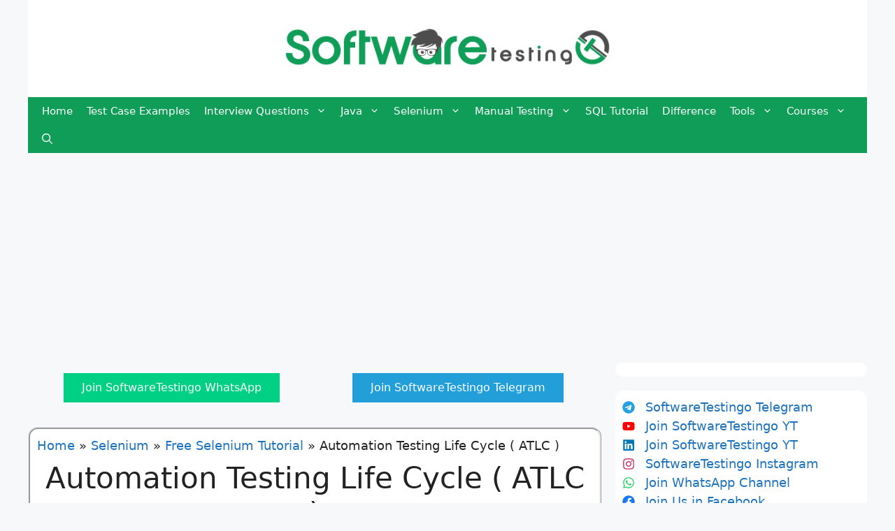

--- FILE ---
content_type: text/html; charset=UTF-8
request_url: https://www.softwaretestingo.com/automation-testing-life-cycle-atlc/
body_size: 33760
content:
<!DOCTYPE html>
<html lang="en-US" prefix="og: https://ogp.me/ns#">
<head><meta charset="UTF-8"><script>if(navigator.userAgent.match(/MSIE|Internet Explorer/i)||navigator.userAgent.match(/Trident\/7\..*?rv:11/i)){var href=document.location.href;if(!href.match(/[?&]nowprocket/)){if(href.indexOf("?")==-1){if(href.indexOf("#")==-1){document.location.href=href+"?nowprocket=1"}else{document.location.href=href.replace("#","?nowprocket=1#")}}else{if(href.indexOf("#")==-1){document.location.href=href+"&nowprocket=1"}else{document.location.href=href.replace("#","&nowprocket=1#")}}}}</script><script>(()=>{class RocketLazyLoadScripts{constructor(){this.v="2.0.4",this.userEvents=["keydown","keyup","mousedown","mouseup","mousemove","mouseover","mouseout","touchmove","touchstart","touchend","touchcancel","wheel","click","dblclick","input"],this.attributeEvents=["onblur","onclick","oncontextmenu","ondblclick","onfocus","onmousedown","onmouseenter","onmouseleave","onmousemove","onmouseout","onmouseover","onmouseup","onmousewheel","onscroll","onsubmit"]}async t(){this.i(),this.o(),/iP(ad|hone)/.test(navigator.userAgent)&&this.h(),this.u(),this.l(this),this.m(),this.k(this),this.p(this),this._(),await Promise.all([this.R(),this.L()]),this.lastBreath=Date.now(),this.S(this),this.P(),this.D(),this.O(),this.M(),await this.C(this.delayedScripts.normal),await this.C(this.delayedScripts.defer),await this.C(this.delayedScripts.async),await this.T(),await this.F(),await this.j(),await this.A(),window.dispatchEvent(new Event("rocket-allScriptsLoaded")),this.everythingLoaded=!0,this.lastTouchEnd&&await new Promise(t=>setTimeout(t,500-Date.now()+this.lastTouchEnd)),this.I(),this.H(),this.U(),this.W()}i(){this.CSPIssue=sessionStorage.getItem("rocketCSPIssue"),document.addEventListener("securitypolicyviolation",t=>{this.CSPIssue||"script-src-elem"!==t.violatedDirective||"data"!==t.blockedURI||(this.CSPIssue=!0,sessionStorage.setItem("rocketCSPIssue",!0))},{isRocket:!0})}o(){window.addEventListener("pageshow",t=>{this.persisted=t.persisted,this.realWindowLoadedFired=!0},{isRocket:!0}),window.addEventListener("pagehide",()=>{this.onFirstUserAction=null},{isRocket:!0})}h(){let t;function e(e){t=e}window.addEventListener("touchstart",e,{isRocket:!0}),window.addEventListener("touchend",function i(o){o.changedTouches[0]&&t.changedTouches[0]&&Math.abs(o.changedTouches[0].pageX-t.changedTouches[0].pageX)<10&&Math.abs(o.changedTouches[0].pageY-t.changedTouches[0].pageY)<10&&o.timeStamp-t.timeStamp<200&&(window.removeEventListener("touchstart",e,{isRocket:!0}),window.removeEventListener("touchend",i,{isRocket:!0}),"INPUT"===o.target.tagName&&"text"===o.target.type||(o.target.dispatchEvent(new TouchEvent("touchend",{target:o.target,bubbles:!0})),o.target.dispatchEvent(new MouseEvent("mouseover",{target:o.target,bubbles:!0})),o.target.dispatchEvent(new PointerEvent("click",{target:o.target,bubbles:!0,cancelable:!0,detail:1,clientX:o.changedTouches[0].clientX,clientY:o.changedTouches[0].clientY})),event.preventDefault()))},{isRocket:!0})}q(t){this.userActionTriggered||("mousemove"!==t.type||this.firstMousemoveIgnored?"keyup"===t.type||"mouseover"===t.type||"mouseout"===t.type||(this.userActionTriggered=!0,this.onFirstUserAction&&this.onFirstUserAction()):this.firstMousemoveIgnored=!0),"click"===t.type&&t.preventDefault(),t.stopPropagation(),t.stopImmediatePropagation(),"touchstart"===this.lastEvent&&"touchend"===t.type&&(this.lastTouchEnd=Date.now()),"click"===t.type&&(this.lastTouchEnd=0),this.lastEvent=t.type,t.composedPath&&t.composedPath()[0].getRootNode()instanceof ShadowRoot&&(t.rocketTarget=t.composedPath()[0]),this.savedUserEvents.push(t)}u(){this.savedUserEvents=[],this.userEventHandler=this.q.bind(this),this.userEvents.forEach(t=>window.addEventListener(t,this.userEventHandler,{passive:!1,isRocket:!0})),document.addEventListener("visibilitychange",this.userEventHandler,{isRocket:!0})}U(){this.userEvents.forEach(t=>window.removeEventListener(t,this.userEventHandler,{passive:!1,isRocket:!0})),document.removeEventListener("visibilitychange",this.userEventHandler,{isRocket:!0}),this.savedUserEvents.forEach(t=>{(t.rocketTarget||t.target).dispatchEvent(new window[t.constructor.name](t.type,t))})}m(){const t="return false",e=Array.from(this.attributeEvents,t=>"data-rocket-"+t),i="["+this.attributeEvents.join("],[")+"]",o="[data-rocket-"+this.attributeEvents.join("],[data-rocket-")+"]",s=(e,i,o)=>{o&&o!==t&&(e.setAttribute("data-rocket-"+i,o),e["rocket"+i]=new Function("event",o),e.setAttribute(i,t))};new MutationObserver(t=>{for(const n of t)"attributes"===n.type&&(n.attributeName.startsWith("data-rocket-")||this.everythingLoaded?n.attributeName.startsWith("data-rocket-")&&this.everythingLoaded&&this.N(n.target,n.attributeName.substring(12)):s(n.target,n.attributeName,n.target.getAttribute(n.attributeName))),"childList"===n.type&&n.addedNodes.forEach(t=>{if(t.nodeType===Node.ELEMENT_NODE)if(this.everythingLoaded)for(const i of[t,...t.querySelectorAll(o)])for(const t of i.getAttributeNames())e.includes(t)&&this.N(i,t.substring(12));else for(const e of[t,...t.querySelectorAll(i)])for(const t of e.getAttributeNames())this.attributeEvents.includes(t)&&s(e,t,e.getAttribute(t))})}).observe(document,{subtree:!0,childList:!0,attributeFilter:[...this.attributeEvents,...e]})}I(){this.attributeEvents.forEach(t=>{document.querySelectorAll("[data-rocket-"+t+"]").forEach(e=>{this.N(e,t)})})}N(t,e){const i=t.getAttribute("data-rocket-"+e);i&&(t.setAttribute(e,i),t.removeAttribute("data-rocket-"+e))}k(t){Object.defineProperty(HTMLElement.prototype,"onclick",{get(){return this.rocketonclick||null},set(e){this.rocketonclick=e,this.setAttribute(t.everythingLoaded?"onclick":"data-rocket-onclick","this.rocketonclick(event)")}})}S(t){function e(e,i){let o=e[i];e[i]=null,Object.defineProperty(e,i,{get:()=>o,set(s){t.everythingLoaded?o=s:e["rocket"+i]=o=s}})}e(document,"onreadystatechange"),e(window,"onload"),e(window,"onpageshow");try{Object.defineProperty(document,"readyState",{get:()=>t.rocketReadyState,set(e){t.rocketReadyState=e},configurable:!0}),document.readyState="loading"}catch(t){console.log("WPRocket DJE readyState conflict, bypassing")}}l(t){this.originalAddEventListener=EventTarget.prototype.addEventListener,this.originalRemoveEventListener=EventTarget.prototype.removeEventListener,this.savedEventListeners=[],EventTarget.prototype.addEventListener=function(e,i,o){o&&o.isRocket||!t.B(e,this)&&!t.userEvents.includes(e)||t.B(e,this)&&!t.userActionTriggered||e.startsWith("rocket-")||t.everythingLoaded?t.originalAddEventListener.call(this,e,i,o):(t.savedEventListeners.push({target:this,remove:!1,type:e,func:i,options:o}),"mouseenter"!==e&&"mouseleave"!==e||t.originalAddEventListener.call(this,e,t.savedUserEvents.push,o))},EventTarget.prototype.removeEventListener=function(e,i,o){o&&o.isRocket||!t.B(e,this)&&!t.userEvents.includes(e)||t.B(e,this)&&!t.userActionTriggered||e.startsWith("rocket-")||t.everythingLoaded?t.originalRemoveEventListener.call(this,e,i,o):t.savedEventListeners.push({target:this,remove:!0,type:e,func:i,options:o})}}J(t,e){this.savedEventListeners=this.savedEventListeners.filter(i=>{let o=i.type,s=i.target||window;return e!==o||t!==s||(this.B(o,s)&&(i.type="rocket-"+o),this.$(i),!1)})}H(){EventTarget.prototype.addEventListener=this.originalAddEventListener,EventTarget.prototype.removeEventListener=this.originalRemoveEventListener,this.savedEventListeners.forEach(t=>this.$(t))}$(t){t.remove?this.originalRemoveEventListener.call(t.target,t.type,t.func,t.options):this.originalAddEventListener.call(t.target,t.type,t.func,t.options)}p(t){let e;function i(e){return t.everythingLoaded?e:e.split(" ").map(t=>"load"===t||t.startsWith("load.")?"rocket-jquery-load":t).join(" ")}function o(o){function s(e){const s=o.fn[e];o.fn[e]=o.fn.init.prototype[e]=function(){return this[0]===window&&t.userActionTriggered&&("string"==typeof arguments[0]||arguments[0]instanceof String?arguments[0]=i(arguments[0]):"object"==typeof arguments[0]&&Object.keys(arguments[0]).forEach(t=>{const e=arguments[0][t];delete arguments[0][t],arguments[0][i(t)]=e})),s.apply(this,arguments),this}}if(o&&o.fn&&!t.allJQueries.includes(o)){const e={DOMContentLoaded:[],"rocket-DOMContentLoaded":[]};for(const t in e)document.addEventListener(t,()=>{e[t].forEach(t=>t())},{isRocket:!0});o.fn.ready=o.fn.init.prototype.ready=function(i){function s(){parseInt(o.fn.jquery)>2?setTimeout(()=>i.bind(document)(o)):i.bind(document)(o)}return"function"==typeof i&&(t.realDomReadyFired?!t.userActionTriggered||t.fauxDomReadyFired?s():e["rocket-DOMContentLoaded"].push(s):e.DOMContentLoaded.push(s)),o([])},s("on"),s("one"),s("off"),t.allJQueries.push(o)}e=o}t.allJQueries=[],o(window.jQuery),Object.defineProperty(window,"jQuery",{get:()=>e,set(t){o(t)}})}P(){const t=new Map;document.write=document.writeln=function(e){const i=document.currentScript,o=document.createRange(),s=i.parentElement;let n=t.get(i);void 0===n&&(n=i.nextSibling,t.set(i,n));const c=document.createDocumentFragment();o.setStart(c,0),c.appendChild(o.createContextualFragment(e)),s.insertBefore(c,n)}}async R(){return new Promise(t=>{this.userActionTriggered?t():this.onFirstUserAction=t})}async L(){return new Promise(t=>{document.addEventListener("DOMContentLoaded",()=>{this.realDomReadyFired=!0,t()},{isRocket:!0})})}async j(){return this.realWindowLoadedFired?Promise.resolve():new Promise(t=>{window.addEventListener("load",t,{isRocket:!0})})}M(){this.pendingScripts=[];this.scriptsMutationObserver=new MutationObserver(t=>{for(const e of t)e.addedNodes.forEach(t=>{"SCRIPT"!==t.tagName||t.noModule||t.isWPRocket||this.pendingScripts.push({script:t,promise:new Promise(e=>{const i=()=>{const i=this.pendingScripts.findIndex(e=>e.script===t);i>=0&&this.pendingScripts.splice(i,1),e()};t.addEventListener("load",i,{isRocket:!0}),t.addEventListener("error",i,{isRocket:!0}),setTimeout(i,1e3)})})})}),this.scriptsMutationObserver.observe(document,{childList:!0,subtree:!0})}async F(){await this.X(),this.pendingScripts.length?(await this.pendingScripts[0].promise,await this.F()):this.scriptsMutationObserver.disconnect()}D(){this.delayedScripts={normal:[],async:[],defer:[]},document.querySelectorAll("script[type$=rocketlazyloadscript]").forEach(t=>{t.hasAttribute("data-rocket-src")?t.hasAttribute("async")&&!1!==t.async?this.delayedScripts.async.push(t):t.hasAttribute("defer")&&!1!==t.defer||"module"===t.getAttribute("data-rocket-type")?this.delayedScripts.defer.push(t):this.delayedScripts.normal.push(t):this.delayedScripts.normal.push(t)})}async _(){await this.L();let t=[];document.querySelectorAll("script[type$=rocketlazyloadscript][data-rocket-src]").forEach(e=>{let i=e.getAttribute("data-rocket-src");if(i&&!i.startsWith("data:")){i.startsWith("//")&&(i=location.protocol+i);try{const o=new URL(i).origin;o!==location.origin&&t.push({src:o,crossOrigin:e.crossOrigin||"module"===e.getAttribute("data-rocket-type")})}catch(t){}}}),t=[...new Map(t.map(t=>[JSON.stringify(t),t])).values()],this.Y(t,"preconnect")}async G(t){if(await this.K(),!0!==t.noModule||!("noModule"in HTMLScriptElement.prototype))return new Promise(e=>{let i;function o(){(i||t).setAttribute("data-rocket-status","executed"),e()}try{if(navigator.userAgent.includes("Firefox/")||""===navigator.vendor||this.CSPIssue)i=document.createElement("script"),[...t.attributes].forEach(t=>{let e=t.nodeName;"type"!==e&&("data-rocket-type"===e&&(e="type"),"data-rocket-src"===e&&(e="src"),i.setAttribute(e,t.nodeValue))}),t.text&&(i.text=t.text),t.nonce&&(i.nonce=t.nonce),i.hasAttribute("src")?(i.addEventListener("load",o,{isRocket:!0}),i.addEventListener("error",()=>{i.setAttribute("data-rocket-status","failed-network"),e()},{isRocket:!0}),setTimeout(()=>{i.isConnected||e()},1)):(i.text=t.text,o()),i.isWPRocket=!0,t.parentNode.replaceChild(i,t);else{const i=t.getAttribute("data-rocket-type"),s=t.getAttribute("data-rocket-src");i?(t.type=i,t.removeAttribute("data-rocket-type")):t.removeAttribute("type"),t.addEventListener("load",o,{isRocket:!0}),t.addEventListener("error",i=>{this.CSPIssue&&i.target.src.startsWith("data:")?(console.log("WPRocket: CSP fallback activated"),t.removeAttribute("src"),this.G(t).then(e)):(t.setAttribute("data-rocket-status","failed-network"),e())},{isRocket:!0}),s?(t.fetchPriority="high",t.removeAttribute("data-rocket-src"),t.src=s):t.src="data:text/javascript;base64,"+window.btoa(unescape(encodeURIComponent(t.text)))}}catch(i){t.setAttribute("data-rocket-status","failed-transform"),e()}});t.setAttribute("data-rocket-status","skipped")}async C(t){const e=t.shift();return e?(e.isConnected&&await this.G(e),this.C(t)):Promise.resolve()}O(){this.Y([...this.delayedScripts.normal,...this.delayedScripts.defer,...this.delayedScripts.async],"preload")}Y(t,e){this.trash=this.trash||[];let i=!0;var o=document.createDocumentFragment();t.forEach(t=>{const s=t.getAttribute&&t.getAttribute("data-rocket-src")||t.src;if(s&&!s.startsWith("data:")){const n=document.createElement("link");n.href=s,n.rel=e,"preconnect"!==e&&(n.as="script",n.fetchPriority=i?"high":"low"),t.getAttribute&&"module"===t.getAttribute("data-rocket-type")&&(n.crossOrigin=!0),t.crossOrigin&&(n.crossOrigin=t.crossOrigin),t.integrity&&(n.integrity=t.integrity),t.nonce&&(n.nonce=t.nonce),o.appendChild(n),this.trash.push(n),i=!1}}),document.head.appendChild(o)}W(){this.trash.forEach(t=>t.remove())}async T(){try{document.readyState="interactive"}catch(t){}this.fauxDomReadyFired=!0;try{await this.K(),this.J(document,"readystatechange"),document.dispatchEvent(new Event("rocket-readystatechange")),await this.K(),document.rocketonreadystatechange&&document.rocketonreadystatechange(),await this.K(),this.J(document,"DOMContentLoaded"),document.dispatchEvent(new Event("rocket-DOMContentLoaded")),await this.K(),this.J(window,"DOMContentLoaded"),window.dispatchEvent(new Event("rocket-DOMContentLoaded"))}catch(t){console.error(t)}}async A(){try{document.readyState="complete"}catch(t){}try{await this.K(),this.J(document,"readystatechange"),document.dispatchEvent(new Event("rocket-readystatechange")),await this.K(),document.rocketonreadystatechange&&document.rocketonreadystatechange(),await this.K(),this.J(window,"load"),window.dispatchEvent(new Event("rocket-load")),await this.K(),window.rocketonload&&window.rocketonload(),await this.K(),this.allJQueries.forEach(t=>t(window).trigger("rocket-jquery-load")),await this.K(),this.J(window,"pageshow");const t=new Event("rocket-pageshow");t.persisted=this.persisted,window.dispatchEvent(t),await this.K(),window.rocketonpageshow&&window.rocketonpageshow({persisted:this.persisted})}catch(t){console.error(t)}}async K(){Date.now()-this.lastBreath>45&&(await this.X(),this.lastBreath=Date.now())}async X(){return document.hidden?new Promise(t=>setTimeout(t)):new Promise(t=>requestAnimationFrame(t))}B(t,e){return e===document&&"readystatechange"===t||(e===document&&"DOMContentLoaded"===t||(e===window&&"DOMContentLoaded"===t||(e===window&&"load"===t||e===window&&"pageshow"===t)))}static run(){(new RocketLazyLoadScripts).t()}}RocketLazyLoadScripts.run()})();</script>
	
	<meta name="viewport" content="width=device-width, initial-scale=1">
<!-- Search Engine Optimization by Rank Math - https://rankmath.com/ -->
<title>Automation Testing Life Cycle (ATLC) Phases &amp; Selenium 2026</title>
<meta name="description" content="Automation Testing Life Cycle (ATLC) Phases &amp; Selenium 2026: Successive development cycles will require execution of same test suite repeatedly."/>
<meta name="robots" content="follow, index, max-snippet:-1, max-video-preview:-1, max-image-preview:large"/>
<link rel="canonical" href="https://www.softwaretestingo.com/automation-testing-life-cycle-atlc/" />
<meta property="og:locale" content="en_US" />
<meta property="og:type" content="article" />
<meta property="og:title" content="Automation Testing Life Cycle (ATLC) Phases &amp; Selenium 2026" />
<meta property="og:description" content="Automation Testing Life Cycle (ATLC) Phases &amp; Selenium 2026: Successive development cycles will require execution of same test suite repeatedly." />
<meta property="og:url" content="https://www.softwaretestingo.com/automation-testing-life-cycle-atlc/" />
<meta property="og:site_name" content="SoftwareTestingo" />
<meta property="article:publisher" content="https://www.facebook.com/softwaretestingo/" />
<meta property="article:section" content="Free Selenium Tutorial" />
<meta property="og:updated_time" content="2024-01-06T09:18:38+05:30" />
<meta property="fb:admins" content="792079504497359" />
<meta property="og:image" content="https://www.softwaretestingo.com/wp-content/uploads/2022/01/Automation-Testing-Life-Cycle-ATLC-1-1.png" />
<meta property="og:image:secure_url" content="https://www.softwaretestingo.com/wp-content/uploads/2022/01/Automation-Testing-Life-Cycle-ATLC-1-1.png" />
<meta property="og:image:width" content="1920" />
<meta property="og:image:height" content="1080" />
<meta property="og:image:alt" content="Automation Testing Life Cycle ( ATLC )" />
<meta property="og:image:type" content="image/png" />
<meta property="article:published_time" content="2024-01-06T09:18:03+05:30" />
<meta property="article:modified_time" content="2024-01-06T09:18:38+05:30" />
<meta name="twitter:card" content="summary_large_image" />
<meta name="twitter:title" content="Automation Testing Life Cycle (ATLC) Phases &amp; Selenium 2026" />
<meta name="twitter:description" content="Automation Testing Life Cycle (ATLC) Phases &amp; Selenium 2026: Successive development cycles will require execution of same test suite repeatedly." />
<meta name="twitter:site" content="@STestingo" />
<meta name="twitter:creator" content="@STestingo" />
<meta name="twitter:image" content="https://www.softwaretestingo.com/wp-content/uploads/2022/01/Automation-Testing-Life-Cycle-ATLC-1-1.png" />
<meta name="twitter:label1" content="Written by" />
<meta name="twitter:data1" content="Softwaretestingo Editorial Board" />
<meta name="twitter:label2" content="Time to read" />
<meta name="twitter:data2" content="4 minutes" />
<script type="application/ld+json" class="rank-math-schema">{"@context":"https://schema.org","@graph":[{"@type":["Person","Organization"],"@id":"https://www.softwaretestingo.com/#person","name":"Softwaretestingo Editorial Board","sameAs":["https://www.facebook.com/softwaretestingo/","https://twitter.com/STestingo"],"logo":{"@type":"ImageObject","@id":"https://www.softwaretestingo.com/#logo","url":"https://www.softwaretestingo.com/wp-content/uploads/2022/05/favicon.png","contentUrl":"https://www.softwaretestingo.com/wp-content/uploads/2022/05/favicon.png","caption":"SoftwareTestingo","inLanguage":"en-US","width":"320","height":"320"},"image":{"@type":"ImageObject","@id":"https://www.softwaretestingo.com/#logo","url":"https://www.softwaretestingo.com/wp-content/uploads/2022/05/favicon.png","contentUrl":"https://www.softwaretestingo.com/wp-content/uploads/2022/05/favicon.png","caption":"SoftwareTestingo","inLanguage":"en-US","width":"320","height":"320"}},{"@type":"WebSite","@id":"https://www.softwaretestingo.com/#website","url":"https://www.softwaretestingo.com","name":"SoftwareTestingo","publisher":{"@id":"https://www.softwaretestingo.com/#person"},"inLanguage":"en-US"},{"@type":"ImageObject","@id":"https://www.softwaretestingo.com/wp-content/uploads/2022/01/Automation-Testing-Life-Cycle-ATLC-1-1.png","url":"https://www.softwaretestingo.com/wp-content/uploads/2022/01/Automation-Testing-Life-Cycle-ATLC-1-1.png","width":"1920","height":"1080","caption":"Automation Testing Life Cycle ( ATLC )","inLanguage":"en-US"},{"@type":"BreadcrumbList","@id":"https://www.softwaretestingo.com/automation-testing-life-cycle-atlc/#breadcrumb","itemListElement":[{"@type":"ListItem","position":"1","item":{"@id":"https://www.softwaretestingo.com","name":"Home"}},{"@type":"ListItem","position":"2","item":{"@id":"https://www.softwaretestingo.com/category/selenium/","name":"Selenium"}},{"@type":"ListItem","position":"3","item":{"@id":"https://www.softwaretestingo.com/category/selenium/free-selenium-tutorial/","name":"Free Selenium Tutorial"}},{"@type":"ListItem","position":"4","item":{"@id":"https://www.softwaretestingo.com/automation-testing-life-cycle-atlc/","name":"Automation Testing Life Cycle ( ATLC )"}}]},{"@type":"WebPage","@id":"https://www.softwaretestingo.com/automation-testing-life-cycle-atlc/#webpage","url":"https://www.softwaretestingo.com/automation-testing-life-cycle-atlc/","name":"Automation Testing Life Cycle (ATLC) Phases &amp; Selenium 2026","datePublished":"2024-01-06T09:18:03+05:30","dateModified":"2024-01-06T09:18:38+05:30","isPartOf":{"@id":"https://www.softwaretestingo.com/#website"},"primaryImageOfPage":{"@id":"https://www.softwaretestingo.com/wp-content/uploads/2022/01/Automation-Testing-Life-Cycle-ATLC-1-1.png"},"inLanguage":"en-US","breadcrumb":{"@id":"https://www.softwaretestingo.com/automation-testing-life-cycle-atlc/#breadcrumb"}},{"@type":"Article","headline":"Automation Testing Life Cycle (ATLC) Phases &amp; Selenium 2026","datePublished":"2024-01-06T09:18:03+05:30","dateModified":"2024-01-06T09:18:38+05:30","author":{"@type":"Person","name":"Softwaretestingo Editorial Board"},"name":"Automation Testing Life Cycle (ATLC) Phases &amp; Selenium 2026","articleSection":"Free Selenium Tutorial","@id":"https://www.softwaretestingo.com/automation-testing-life-cycle-atlc/#schema-346965","isPartOf":{"@id":"https://www.softwaretestingo.com/automation-testing-life-cycle-atlc/#webpage"},"publisher":{"@id":"https://www.softwaretestingo.com/#person"},"image":{"@id":"https://www.softwaretestingo.com/wp-content/uploads/2022/01/Automation-Testing-Life-Cycle-ATLC-1-1.png"},"inLanguage":"en-US","mainEntityOfPage":{"@id":"https://www.softwaretestingo.com/automation-testing-life-cycle-atlc/#webpage"}}]}</script>
<!-- /Rank Math WordPress SEO plugin -->

<link rel='dns-prefetch' href='//www.softwaretestingo.com' />

<link rel="alternate" type="application/rss+xml" title="SoftwareTestingo - Interview Questions, Tutorial &amp; Test Cases Template Examples &raquo; Feed" href="https://www.softwaretestingo.com/feed/" />
<link rel="alternate" type="application/rss+xml" title="SoftwareTestingo - Interview Questions, Tutorial &amp; Test Cases Template Examples &raquo; Comments Feed" href="https://www.softwaretestingo.com/comments/feed/" />
<link rel="alternate" type="application/rss+xml" title="SoftwareTestingo - Interview Questions, Tutorial &amp; Test Cases Template Examples &raquo; Automation Testing Life Cycle ( ATLC ) Comments Feed" href="https://www.softwaretestingo.com/automation-testing-life-cycle-atlc/feed/" />
<link rel="alternate" title="oEmbed (JSON)" type="application/json+oembed" href="https://www.softwaretestingo.com/wp-json/oembed/1.0/embed?url=https%3A%2F%2Fwww.softwaretestingo.com%2Fautomation-testing-life-cycle-atlc%2F" />
<link rel="alternate" title="oEmbed (XML)" type="text/xml+oembed" href="https://www.softwaretestingo.com/wp-json/oembed/1.0/embed?url=https%3A%2F%2Fwww.softwaretestingo.com%2Fautomation-testing-life-cycle-atlc%2F&#038;format=xml" />
<style id='wp-img-auto-sizes-contain-inline-css'>
img:is([sizes=auto i],[sizes^="auto," i]){contain-intrinsic-size:3000px 1500px}
/*# sourceURL=wp-img-auto-sizes-contain-inline-css */
</style>
<style id='wp-emoji-styles-inline-css'>

	img.wp-smiley, img.emoji {
		display: inline !important;
		border: none !important;
		box-shadow: none !important;
		height: 1em !important;
		width: 1em !important;
		margin: 0 0.07em !important;
		vertical-align: -0.1em !important;
		background: none !important;
		padding: 0 !important;
	}
/*# sourceURL=wp-emoji-styles-inline-css */
</style>
<style id='wp-block-library-inline-css'>
:root{--wp-block-synced-color:#7a00df;--wp-block-synced-color--rgb:122,0,223;--wp-bound-block-color:var(--wp-block-synced-color);--wp-editor-canvas-background:#ddd;--wp-admin-theme-color:#007cba;--wp-admin-theme-color--rgb:0,124,186;--wp-admin-theme-color-darker-10:#006ba1;--wp-admin-theme-color-darker-10--rgb:0,107,160.5;--wp-admin-theme-color-darker-20:#005a87;--wp-admin-theme-color-darker-20--rgb:0,90,135;--wp-admin-border-width-focus:2px}@media (min-resolution:192dpi){:root{--wp-admin-border-width-focus:1.5px}}.wp-element-button{cursor:pointer}:root .has-very-light-gray-background-color{background-color:#eee}:root .has-very-dark-gray-background-color{background-color:#313131}:root .has-very-light-gray-color{color:#eee}:root .has-very-dark-gray-color{color:#313131}:root .has-vivid-green-cyan-to-vivid-cyan-blue-gradient-background{background:linear-gradient(135deg,#00d084,#0693e3)}:root .has-purple-crush-gradient-background{background:linear-gradient(135deg,#34e2e4,#4721fb 50%,#ab1dfe)}:root .has-hazy-dawn-gradient-background{background:linear-gradient(135deg,#faaca8,#dad0ec)}:root .has-subdued-olive-gradient-background{background:linear-gradient(135deg,#fafae1,#67a671)}:root .has-atomic-cream-gradient-background{background:linear-gradient(135deg,#fdd79a,#004a59)}:root .has-nightshade-gradient-background{background:linear-gradient(135deg,#330968,#31cdcf)}:root .has-midnight-gradient-background{background:linear-gradient(135deg,#020381,#2874fc)}:root{--wp--preset--font-size--normal:16px;--wp--preset--font-size--huge:42px}.has-regular-font-size{font-size:1em}.has-larger-font-size{font-size:2.625em}.has-normal-font-size{font-size:var(--wp--preset--font-size--normal)}.has-huge-font-size{font-size:var(--wp--preset--font-size--huge)}.has-text-align-center{text-align:center}.has-text-align-left{text-align:left}.has-text-align-right{text-align:right}.has-fit-text{white-space:nowrap!important}#end-resizable-editor-section{display:none}.aligncenter{clear:both}.items-justified-left{justify-content:flex-start}.items-justified-center{justify-content:center}.items-justified-right{justify-content:flex-end}.items-justified-space-between{justify-content:space-between}.screen-reader-text{border:0;clip-path:inset(50%);height:1px;margin:-1px;overflow:hidden;padding:0;position:absolute;width:1px;word-wrap:normal!important}.screen-reader-text:focus{background-color:#ddd;clip-path:none;color:#444;display:block;font-size:1em;height:auto;left:5px;line-height:normal;padding:15px 23px 14px;text-decoration:none;top:5px;width:auto;z-index:100000}html :where(.has-border-color){border-style:solid}html :where([style*=border-top-color]){border-top-style:solid}html :where([style*=border-right-color]){border-right-style:solid}html :where([style*=border-bottom-color]){border-bottom-style:solid}html :where([style*=border-left-color]){border-left-style:solid}html :where([style*=border-width]){border-style:solid}html :where([style*=border-top-width]){border-top-style:solid}html :where([style*=border-right-width]){border-right-style:solid}html :where([style*=border-bottom-width]){border-bottom-style:solid}html :where([style*=border-left-width]){border-left-style:solid}html :where(img[class*=wp-image-]){height:auto;max-width:100%}:where(figure){margin:0 0 1em}html :where(.is-position-sticky){--wp-admin--admin-bar--position-offset:var(--wp-admin--admin-bar--height,0px)}@media screen and (max-width:600px){html :where(.is-position-sticky){--wp-admin--admin-bar--position-offset:0px}}

/*# sourceURL=wp-block-library-inline-css */
</style><style id='wp-block-heading-inline-css'>
h1:where(.wp-block-heading).has-background,h2:where(.wp-block-heading).has-background,h3:where(.wp-block-heading).has-background,h4:where(.wp-block-heading).has-background,h5:where(.wp-block-heading).has-background,h6:where(.wp-block-heading).has-background{padding:1.25em 2.375em}h1.has-text-align-left[style*=writing-mode]:where([style*=vertical-lr]),h1.has-text-align-right[style*=writing-mode]:where([style*=vertical-rl]),h2.has-text-align-left[style*=writing-mode]:where([style*=vertical-lr]),h2.has-text-align-right[style*=writing-mode]:where([style*=vertical-rl]),h3.has-text-align-left[style*=writing-mode]:where([style*=vertical-lr]),h3.has-text-align-right[style*=writing-mode]:where([style*=vertical-rl]),h4.has-text-align-left[style*=writing-mode]:where([style*=vertical-lr]),h4.has-text-align-right[style*=writing-mode]:where([style*=vertical-rl]),h5.has-text-align-left[style*=writing-mode]:where([style*=vertical-lr]),h5.has-text-align-right[style*=writing-mode]:where([style*=vertical-rl]),h6.has-text-align-left[style*=writing-mode]:where([style*=vertical-lr]),h6.has-text-align-right[style*=writing-mode]:where([style*=vertical-rl]){rotate:180deg}
/*# sourceURL=https://www.softwaretestingo.com/wp-includes/blocks/heading/style.min.css */
</style>
<style id='wp-block-list-inline-css'>
ol,ul{box-sizing:border-box}:root :where(.wp-block-list.has-background){padding:1.25em 2.375em}
/*# sourceURL=https://www.softwaretestingo.com/wp-includes/blocks/list/style.min.css */
</style>
<style id='wp-block-paragraph-inline-css'>
.is-small-text{font-size:.875em}.is-regular-text{font-size:1em}.is-large-text{font-size:2.25em}.is-larger-text{font-size:3em}.has-drop-cap:not(:focus):first-letter{float:left;font-size:8.4em;font-style:normal;font-weight:100;line-height:.68;margin:.05em .1em 0 0;text-transform:uppercase}body.rtl .has-drop-cap:not(:focus):first-letter{float:none;margin-left:.1em}p.has-drop-cap.has-background{overflow:hidden}:root :where(p.has-background){padding:1.25em 2.375em}:where(p.has-text-color:not(.has-link-color)) a{color:inherit}p.has-text-align-left[style*="writing-mode:vertical-lr"],p.has-text-align-right[style*="writing-mode:vertical-rl"]{rotate:180deg}
/*# sourceURL=https://www.softwaretestingo.com/wp-includes/blocks/paragraph/style.min.css */
</style>
<style id='global-styles-inline-css'>
:root{--wp--preset--aspect-ratio--square: 1;--wp--preset--aspect-ratio--4-3: 4/3;--wp--preset--aspect-ratio--3-4: 3/4;--wp--preset--aspect-ratio--3-2: 3/2;--wp--preset--aspect-ratio--2-3: 2/3;--wp--preset--aspect-ratio--16-9: 16/9;--wp--preset--aspect-ratio--9-16: 9/16;--wp--preset--color--black: #000000;--wp--preset--color--cyan-bluish-gray: #abb8c3;--wp--preset--color--white: #ffffff;--wp--preset--color--pale-pink: #f78da7;--wp--preset--color--vivid-red: #cf2e2e;--wp--preset--color--luminous-vivid-orange: #ff6900;--wp--preset--color--luminous-vivid-amber: #fcb900;--wp--preset--color--light-green-cyan: #7bdcb5;--wp--preset--color--vivid-green-cyan: #00d084;--wp--preset--color--pale-cyan-blue: #8ed1fc;--wp--preset--color--vivid-cyan-blue: #0693e3;--wp--preset--color--vivid-purple: #9b51e0;--wp--preset--color--contrast: var(--contrast);--wp--preset--color--contrast-2: var(--contrast-2);--wp--preset--color--contrast-3: var(--contrast-3);--wp--preset--color--base: var(--base);--wp--preset--color--base-2: var(--base-2);--wp--preset--color--base-3: var(--base-3);--wp--preset--color--accent: var(--accent);--wp--preset--gradient--vivid-cyan-blue-to-vivid-purple: linear-gradient(135deg,rgb(6,147,227) 0%,rgb(155,81,224) 100%);--wp--preset--gradient--light-green-cyan-to-vivid-green-cyan: linear-gradient(135deg,rgb(122,220,180) 0%,rgb(0,208,130) 100%);--wp--preset--gradient--luminous-vivid-amber-to-luminous-vivid-orange: linear-gradient(135deg,rgb(252,185,0) 0%,rgb(255,105,0) 100%);--wp--preset--gradient--luminous-vivid-orange-to-vivid-red: linear-gradient(135deg,rgb(255,105,0) 0%,rgb(207,46,46) 100%);--wp--preset--gradient--very-light-gray-to-cyan-bluish-gray: linear-gradient(135deg,rgb(238,238,238) 0%,rgb(169,184,195) 100%);--wp--preset--gradient--cool-to-warm-spectrum: linear-gradient(135deg,rgb(74,234,220) 0%,rgb(151,120,209) 20%,rgb(207,42,186) 40%,rgb(238,44,130) 60%,rgb(251,105,98) 80%,rgb(254,248,76) 100%);--wp--preset--gradient--blush-light-purple: linear-gradient(135deg,rgb(255,206,236) 0%,rgb(152,150,240) 100%);--wp--preset--gradient--blush-bordeaux: linear-gradient(135deg,rgb(254,205,165) 0%,rgb(254,45,45) 50%,rgb(107,0,62) 100%);--wp--preset--gradient--luminous-dusk: linear-gradient(135deg,rgb(255,203,112) 0%,rgb(199,81,192) 50%,rgb(65,88,208) 100%);--wp--preset--gradient--pale-ocean: linear-gradient(135deg,rgb(255,245,203) 0%,rgb(182,227,212) 50%,rgb(51,167,181) 100%);--wp--preset--gradient--electric-grass: linear-gradient(135deg,rgb(202,248,128) 0%,rgb(113,206,126) 100%);--wp--preset--gradient--midnight: linear-gradient(135deg,rgb(2,3,129) 0%,rgb(40,116,252) 100%);--wp--preset--font-size--small: 13px;--wp--preset--font-size--medium: 20px;--wp--preset--font-size--large: 36px;--wp--preset--font-size--x-large: 42px;--wp--preset--spacing--20: 0.44rem;--wp--preset--spacing--30: 0.67rem;--wp--preset--spacing--40: 1rem;--wp--preset--spacing--50: 1.5rem;--wp--preset--spacing--60: 2.25rem;--wp--preset--spacing--70: 3.38rem;--wp--preset--spacing--80: 5.06rem;--wp--preset--shadow--natural: 6px 6px 9px rgba(0, 0, 0, 0.2);--wp--preset--shadow--deep: 12px 12px 50px rgba(0, 0, 0, 0.4);--wp--preset--shadow--sharp: 6px 6px 0px rgba(0, 0, 0, 0.2);--wp--preset--shadow--outlined: 6px 6px 0px -3px rgb(255, 255, 255), 6px 6px rgb(0, 0, 0);--wp--preset--shadow--crisp: 6px 6px 0px rgb(0, 0, 0);}:where(.is-layout-flex){gap: 0.5em;}:where(.is-layout-grid){gap: 0.5em;}body .is-layout-flex{display: flex;}.is-layout-flex{flex-wrap: wrap;align-items: center;}.is-layout-flex > :is(*, div){margin: 0;}body .is-layout-grid{display: grid;}.is-layout-grid > :is(*, div){margin: 0;}:where(.wp-block-columns.is-layout-flex){gap: 2em;}:where(.wp-block-columns.is-layout-grid){gap: 2em;}:where(.wp-block-post-template.is-layout-flex){gap: 1.25em;}:where(.wp-block-post-template.is-layout-grid){gap: 1.25em;}.has-black-color{color: var(--wp--preset--color--black) !important;}.has-cyan-bluish-gray-color{color: var(--wp--preset--color--cyan-bluish-gray) !important;}.has-white-color{color: var(--wp--preset--color--white) !important;}.has-pale-pink-color{color: var(--wp--preset--color--pale-pink) !important;}.has-vivid-red-color{color: var(--wp--preset--color--vivid-red) !important;}.has-luminous-vivid-orange-color{color: var(--wp--preset--color--luminous-vivid-orange) !important;}.has-luminous-vivid-amber-color{color: var(--wp--preset--color--luminous-vivid-amber) !important;}.has-light-green-cyan-color{color: var(--wp--preset--color--light-green-cyan) !important;}.has-vivid-green-cyan-color{color: var(--wp--preset--color--vivid-green-cyan) !important;}.has-pale-cyan-blue-color{color: var(--wp--preset--color--pale-cyan-blue) !important;}.has-vivid-cyan-blue-color{color: var(--wp--preset--color--vivid-cyan-blue) !important;}.has-vivid-purple-color{color: var(--wp--preset--color--vivid-purple) !important;}.has-black-background-color{background-color: var(--wp--preset--color--black) !important;}.has-cyan-bluish-gray-background-color{background-color: var(--wp--preset--color--cyan-bluish-gray) !important;}.has-white-background-color{background-color: var(--wp--preset--color--white) !important;}.has-pale-pink-background-color{background-color: var(--wp--preset--color--pale-pink) !important;}.has-vivid-red-background-color{background-color: var(--wp--preset--color--vivid-red) !important;}.has-luminous-vivid-orange-background-color{background-color: var(--wp--preset--color--luminous-vivid-orange) !important;}.has-luminous-vivid-amber-background-color{background-color: var(--wp--preset--color--luminous-vivid-amber) !important;}.has-light-green-cyan-background-color{background-color: var(--wp--preset--color--light-green-cyan) !important;}.has-vivid-green-cyan-background-color{background-color: var(--wp--preset--color--vivid-green-cyan) !important;}.has-pale-cyan-blue-background-color{background-color: var(--wp--preset--color--pale-cyan-blue) !important;}.has-vivid-cyan-blue-background-color{background-color: var(--wp--preset--color--vivid-cyan-blue) !important;}.has-vivid-purple-background-color{background-color: var(--wp--preset--color--vivid-purple) !important;}.has-black-border-color{border-color: var(--wp--preset--color--black) !important;}.has-cyan-bluish-gray-border-color{border-color: var(--wp--preset--color--cyan-bluish-gray) !important;}.has-white-border-color{border-color: var(--wp--preset--color--white) !important;}.has-pale-pink-border-color{border-color: var(--wp--preset--color--pale-pink) !important;}.has-vivid-red-border-color{border-color: var(--wp--preset--color--vivid-red) !important;}.has-luminous-vivid-orange-border-color{border-color: var(--wp--preset--color--luminous-vivid-orange) !important;}.has-luminous-vivid-amber-border-color{border-color: var(--wp--preset--color--luminous-vivid-amber) !important;}.has-light-green-cyan-border-color{border-color: var(--wp--preset--color--light-green-cyan) !important;}.has-vivid-green-cyan-border-color{border-color: var(--wp--preset--color--vivid-green-cyan) !important;}.has-pale-cyan-blue-border-color{border-color: var(--wp--preset--color--pale-cyan-blue) !important;}.has-vivid-cyan-blue-border-color{border-color: var(--wp--preset--color--vivid-cyan-blue) !important;}.has-vivid-purple-border-color{border-color: var(--wp--preset--color--vivid-purple) !important;}.has-vivid-cyan-blue-to-vivid-purple-gradient-background{background: var(--wp--preset--gradient--vivid-cyan-blue-to-vivid-purple) !important;}.has-light-green-cyan-to-vivid-green-cyan-gradient-background{background: var(--wp--preset--gradient--light-green-cyan-to-vivid-green-cyan) !important;}.has-luminous-vivid-amber-to-luminous-vivid-orange-gradient-background{background: var(--wp--preset--gradient--luminous-vivid-amber-to-luminous-vivid-orange) !important;}.has-luminous-vivid-orange-to-vivid-red-gradient-background{background: var(--wp--preset--gradient--luminous-vivid-orange-to-vivid-red) !important;}.has-very-light-gray-to-cyan-bluish-gray-gradient-background{background: var(--wp--preset--gradient--very-light-gray-to-cyan-bluish-gray) !important;}.has-cool-to-warm-spectrum-gradient-background{background: var(--wp--preset--gradient--cool-to-warm-spectrum) !important;}.has-blush-light-purple-gradient-background{background: var(--wp--preset--gradient--blush-light-purple) !important;}.has-blush-bordeaux-gradient-background{background: var(--wp--preset--gradient--blush-bordeaux) !important;}.has-luminous-dusk-gradient-background{background: var(--wp--preset--gradient--luminous-dusk) !important;}.has-pale-ocean-gradient-background{background: var(--wp--preset--gradient--pale-ocean) !important;}.has-electric-grass-gradient-background{background: var(--wp--preset--gradient--electric-grass) !important;}.has-midnight-gradient-background{background: var(--wp--preset--gradient--midnight) !important;}.has-small-font-size{font-size: var(--wp--preset--font-size--small) !important;}.has-medium-font-size{font-size: var(--wp--preset--font-size--medium) !important;}.has-large-font-size{font-size: var(--wp--preset--font-size--large) !important;}.has-x-large-font-size{font-size: var(--wp--preset--font-size--x-large) !important;}
/*# sourceURL=global-styles-inline-css */
</style>

<style id='classic-theme-styles-inline-css'>
/*! This file is auto-generated */
.wp-block-button__link{color:#fff;background-color:#32373c;border-radius:9999px;box-shadow:none;text-decoration:none;padding:calc(.667em + 2px) calc(1.333em + 2px);font-size:1.125em}.wp-block-file__button{background:#32373c;color:#fff;text-decoration:none}
/*# sourceURL=/wp-includes/css/classic-themes.min.css */
</style>
<link rel='stylesheet' id='ez-toc-css' href='https://www.softwaretestingo.com/wp-content/plugins/easy-table-of-contents/assets/css/screen.min.css?ver=2.0.80' media='all' />
<style id='ez-toc-inline-css'>
div#ez-toc-container .ez-toc-title {font-size: 120%;}div#ez-toc-container .ez-toc-title {font-weight: 500;}div#ez-toc-container ul li , div#ez-toc-container ul li a {font-size: 95%;}div#ez-toc-container ul li , div#ez-toc-container ul li a {font-weight: 500;}div#ez-toc-container nav ul ul li {font-size: 90%;}div#ez-toc-container {width: 100%;}.ez-toc-box-title {font-weight: bold; margin-bottom: 10px; text-align: center; text-transform: uppercase; letter-spacing: 1px; color: #666; padding-bottom: 5px;position:absolute;top:-4%;left:5%;background-color: inherit;transition: top 0.3s ease;}.ez-toc-box-title.toc-closed {top:-25%;}
.ez-toc-container-direction {direction: ltr;}.ez-toc-counter ul{counter-reset: item ;}.ez-toc-counter nav ul li a::before {content: counters(item, '.', decimal) '. ';display: inline-block;counter-increment: item;flex-grow: 0;flex-shrink: 0;margin-right: .2em; float: left; }.ez-toc-widget-direction {direction: ltr;}.ez-toc-widget-container ul{counter-reset: item ;}.ez-toc-widget-container nav ul li a::before {content: counters(item, '.', decimal) '. ';display: inline-block;counter-increment: item;flex-grow: 0;flex-shrink: 0;margin-right: .2em; float: left; }
/*# sourceURL=ez-toc-inline-css */
</style>
<link rel='stylesheet' id='generate-comments-css' href='https://www.softwaretestingo.com/wp-content/themes/generatepress/assets/css/components/comments.min.css?ver=3.6.1' media='all' />
<link rel='stylesheet' id='generate-style-css' href='https://www.softwaretestingo.com/wp-content/themes/generatepress/assets/css/main.min.css?ver=3.6.1' media='all' />
<style id='generate-style-inline-css'>
body{background-color:var(--base-2);color:var(--contrast);}a{color:var(--accent);}a:hover, a:focus, a:active{color:var(--contrast);}.wp-block-group__inner-container{max-width:1200px;margin-left:auto;margin-right:auto;}.site-header .header-image{width:470px;}:root{--contrast:#222222;--contrast-2:#575760;--contrast-3:#b2b2be;--base:#f0f0f0;--base-2:#f7f8f9;--base-3:#ffffff;--accent:#1e73be;}:root .has-contrast-color{color:var(--contrast);}:root .has-contrast-background-color{background-color:var(--contrast);}:root .has-contrast-2-color{color:var(--contrast-2);}:root .has-contrast-2-background-color{background-color:var(--contrast-2);}:root .has-contrast-3-color{color:var(--contrast-3);}:root .has-contrast-3-background-color{background-color:var(--contrast-3);}:root .has-base-color{color:var(--base);}:root .has-base-background-color{background-color:var(--base);}:root .has-base-2-color{color:var(--base-2);}:root .has-base-2-background-color{background-color:var(--base-2);}:root .has-base-3-color{color:var(--base-3);}:root .has-base-3-background-color{background-color:var(--base-3);}:root .has-accent-color{color:var(--accent);}:root .has-accent-background-color{background-color:var(--accent);}.gp-modal:not(.gp-modal--open):not(.gp-modal--transition){display:none;}.gp-modal--transition:not(.gp-modal--open){pointer-events:none;}.gp-modal-overlay:not(.gp-modal-overlay--open):not(.gp-modal--transition){display:none;}.gp-modal__overlay{display:none;position:fixed;top:0;left:0;right:0;bottom:0;background:rgba(0,0,0,0.2);display:flex;justify-content:center;align-items:center;z-index:10000;backdrop-filter:blur(3px);transition:opacity 500ms ease;opacity:0;}.gp-modal--open:not(.gp-modal--transition) .gp-modal__overlay{opacity:1;}.gp-modal__container{max-width:100%;max-height:100vh;transform:scale(0.9);transition:transform 500ms ease;padding:0 10px;}.gp-modal--open:not(.gp-modal--transition) .gp-modal__container{transform:scale(1);}.search-modal-fields{display:flex;}.gp-search-modal .gp-modal__overlay{align-items:flex-start;padding-top:25vh;background:var(--gp-search-modal-overlay-bg-color);}.search-modal-form{width:500px;max-width:100%;background-color:var(--gp-search-modal-bg-color);color:var(--gp-search-modal-text-color);}.search-modal-form .search-field, .search-modal-form .search-field:focus{width:100%;height:60px;background-color:transparent;border:0;appearance:none;color:currentColor;}.search-modal-fields button, .search-modal-fields button:active, .search-modal-fields button:focus, .search-modal-fields button:hover{background-color:transparent;border:0;color:currentColor;width:60px;}body, button, input, select, textarea{font-family:-apple-system, system-ui, BlinkMacSystemFont, "Segoe UI", Helvetica, Arial, sans-serif, "Apple Color Emoji", "Segoe UI Emoji", "Segoe UI Symbol";font-size:18px;}h5{font-family:inherit;font-size:25px;}.top-bar{background-color:#636363;color:#ffffff;}.top-bar a{color:#ffffff;}.top-bar a:hover{color:#303030;}.site-header{background-color:var(--base-3);}.main-title a,.main-title a:hover{color:var(--contrast);}.site-description{color:var(--contrast-2);}.main-navigation,.main-navigation ul ul{background-color:#0f9d58;}.main-navigation .main-nav ul li a, .main-navigation .menu-toggle, .main-navigation .menu-bar-items{color:var(--base-3);}.main-navigation .main-nav ul li:not([class*="current-menu-"]):hover > a, .main-navigation .main-nav ul li:not([class*="current-menu-"]):focus > a, .main-navigation .main-nav ul li.sfHover:not([class*="current-menu-"]) > a, .main-navigation .menu-bar-item:hover > a, .main-navigation .menu-bar-item.sfHover > a{color:var(--base-3);background-color:#0f913d;}button.menu-toggle:hover,button.menu-toggle:focus{color:var(--base-3);}.main-navigation .main-nav ul li[class*="current-menu-"] > a{color:var(--base-3);}.navigation-search input[type="search"],.navigation-search input[type="search"]:active, .navigation-search input[type="search"]:focus, .main-navigation .main-nav ul li.search-item.active > a, .main-navigation .menu-bar-items .search-item.active > a{color:var(--base-3);background-color:#0f913d;}.main-navigation ul ul{background-color:#0f9d58;}.main-navigation .main-nav ul ul li:not([class*="current-menu-"]):hover > a,.main-navigation .main-nav ul ul li:not([class*="current-menu-"]):focus > a, .main-navigation .main-nav ul ul li.sfHover:not([class*="current-menu-"]) > a{background-color:#0f913d;}.separate-containers .inside-article, .separate-containers .comments-area, .separate-containers .page-header, .one-container .container, .separate-containers .paging-navigation, .inside-page-header{background-color:var(--base-3);}.entry-title a{color:var(--contrast);}.entry-title a:hover{color:var(--contrast-2);}.entry-meta{color:var(--contrast-2);}.sidebar .widget{background-color:var(--base-3);}.footer-widgets{background-color:var(--base-3);}.site-info{color:var(--base-3);background-color:#0f9d58;}.site-info a{color:var(--base-3);}.site-info a:hover{color:var(--base-3);}.footer-bar .widget_nav_menu .current-menu-item a{color:var(--base-3);}input[type="text"],input[type="email"],input[type="url"],input[type="password"],input[type="search"],input[type="tel"],input[type="number"],textarea,select{color:var(--contrast);background-color:var(--base-2);border-color:var(--base);}input[type="text"]:focus,input[type="email"]:focus,input[type="url"]:focus,input[type="password"]:focus,input[type="search"]:focus,input[type="tel"]:focus,input[type="number"]:focus,textarea:focus,select:focus{color:var(--contrast);background-color:var(--base-2);border-color:var(--contrast-3);}button,html input[type="button"],input[type="reset"],input[type="submit"],a.button,a.wp-block-button__link:not(.has-background){color:#ffffff;background-color:#55555e;}button:hover,html input[type="button"]:hover,input[type="reset"]:hover,input[type="submit"]:hover,a.button:hover,button:focus,html input[type="button"]:focus,input[type="reset"]:focus,input[type="submit"]:focus,a.button:focus,a.wp-block-button__link:not(.has-background):active,a.wp-block-button__link:not(.has-background):focus,a.wp-block-button__link:not(.has-background):hover{color:#ffffff;background-color:#3f4047;}a.generate-back-to-top{background-color:rgba( 0,0,0,0.4 );color:#ffffff;}a.generate-back-to-top:hover,a.generate-back-to-top:focus{background-color:rgba( 0,0,0,0.6 );color:#ffffff;}:root{--gp-search-modal-bg-color:var(--base-3);--gp-search-modal-text-color:var(--contrast);--gp-search-modal-overlay-bg-color:rgba(0,0,0,0.2);}@media (max-width: 768px){.main-navigation .menu-bar-item:hover > a, .main-navigation .menu-bar-item.sfHover > a{background:none;color:var(--base-3);}}.nav-below-header .main-navigation .inside-navigation.grid-container, .nav-above-header .main-navigation .inside-navigation.grid-container{padding:0px 30px 0px 30px;}.site-main .wp-block-group__inner-container{padding:40px;}.separate-containers .paging-navigation{padding-top:20px;padding-bottom:20px;}.entry-content .alignwide, body:not(.no-sidebar) .entry-content .alignfull{margin-left:-40px;width:calc(100% + 80px);max-width:calc(100% + 80px);}.main-navigation .main-nav ul li a,.menu-toggle,.main-navigation .menu-bar-item > a{padding-left:10px;padding-right:10px;line-height:40px;}.main-navigation .main-nav ul ul li a{padding:10px;}.main-navigation ul ul{width:300px;}.navigation-search input[type="search"]{height:40px;}.rtl .menu-item-has-children .dropdown-menu-toggle{padding-left:10px;}.menu-item-has-children .dropdown-menu-toggle{padding-right:10px;}.rtl .main-navigation .main-nav ul li.menu-item-has-children > a{padding-right:10px;}.footer-widgets-container{padding:0px 40px 0px 40px;}.inside-site-info{padding:0px 40px 0px 40px;}@media (max-width:768px){.separate-containers .inside-article, .separate-containers .comments-area, .separate-containers .page-header, .separate-containers .paging-navigation, .one-container .site-content, .inside-page-header{padding:30px;}.site-main .wp-block-group__inner-container{padding:30px;}.inside-top-bar{padding-right:30px;padding-left:30px;}.inside-header{padding-right:30px;padding-left:30px;}.widget-area .widget{padding-top:30px;padding-right:30px;padding-bottom:30px;padding-left:30px;}.footer-widgets-container{padding-top:30px;padding-right:30px;padding-bottom:30px;padding-left:30px;}.inside-site-info{padding-right:30px;padding-left:30px;}.entry-content .alignwide, body:not(.no-sidebar) .entry-content .alignfull{margin-left:-30px;width:calc(100% + 60px);max-width:calc(100% + 60px);}.one-container .site-main .paging-navigation{margin-bottom:20px;}}/* End cached CSS */.is-right-sidebar{width:30%;}.is-left-sidebar{width:30%;}.site-content .content-area{width:70%;}@media (max-width: 768px){.main-navigation .menu-toggle,.sidebar-nav-mobile:not(#sticky-placeholder){display:block;}.main-navigation ul,.gen-sidebar-nav,.main-navigation:not(.slideout-navigation):not(.toggled) .main-nav > ul,.has-inline-mobile-toggle #site-navigation .inside-navigation > *:not(.navigation-search):not(.main-nav){display:none;}.nav-align-right .inside-navigation,.nav-align-center .inside-navigation{justify-content:space-between;}}
.dynamic-author-image-rounded{border-radius:100%;}.dynamic-featured-image, .dynamic-author-image{vertical-align:middle;}.one-container.blog .dynamic-content-template:not(:last-child), .one-container.archive .dynamic-content-template:not(:last-child){padding-bottom:0px;}.dynamic-entry-excerpt > p:last-child{margin-bottom:0px;}
/*# sourceURL=generate-style-inline-css */
</style>
<link data-minify="1" rel='stylesheet' id='generate-child-css' href='https://www.softwaretestingo.com/wp-content/cache/min/1/wp-content/themes/generatepress-child/style.css?ver=1768495422' media='all' />
<style id='generateblocks-inline-css'>
:root{--gb-container-width:1200px;}.gb-container .wp-block-image img{vertical-align:middle;}.gb-grid-wrapper .wp-block-image{margin-bottom:0;}.gb-highlight{background:none;}.gb-shape{line-height:0;}
/*# sourceURL=generateblocks-inline-css */
</style>
<link rel='stylesheet' id='enlighter-local-css' href='https://www.softwaretestingo.com/wp-content/plugins/enlighter/resources/EnlighterJS.min.css?ver=3.11.0' media='all' />
<style id='rocket-lazyload-inline-css'>
.rll-youtube-player{position:relative;padding-bottom:56.23%;height:0;overflow:hidden;max-width:100%;}.rll-youtube-player:focus-within{outline: 2px solid currentColor;outline-offset: 5px;}.rll-youtube-player iframe{position:absolute;top:0;left:0;width:100%;height:100%;z-index:100;background:0 0}.rll-youtube-player img{bottom:0;display:block;left:0;margin:auto;max-width:100%;width:100%;position:absolute;right:0;top:0;border:none;height:auto;-webkit-transition:.4s all;-moz-transition:.4s all;transition:.4s all}.rll-youtube-player img:hover{-webkit-filter:brightness(75%)}.rll-youtube-player .play{height:100%;width:100%;left:0;top:0;position:absolute;background:var(--wpr-bg-be45d06d-beb3-4d7c-b7cf-b29ef6e34e1f) no-repeat center;background-color: transparent !important;cursor:pointer;border:none;}.wp-embed-responsive .wp-has-aspect-ratio .rll-youtube-player{position:absolute;padding-bottom:0;width:100%;height:100%;top:0;bottom:0;left:0;right:0}
/*# sourceURL=rocket-lazyload-inline-css */
</style>
<script src="https://www.softwaretestingo.com/wp-includes/js/jquery/jquery.min.js?ver=3.7.1" id="jquery-core-js" data-rocket-defer defer></script>
<script src="https://www.softwaretestingo.com/wp-includes/js/jquery/jquery-migrate.min.js?ver=3.4.1" id="jquery-migrate-js" data-rocket-defer defer></script>
<script data-minify="1" src="https://www.softwaretestingo.com/wp-content/cache/min/1/wp-content/plugins/enlighter/resources/mootools-core-yc.js?ver=1768495422" id="mootools-local-js" data-rocket-defer defer></script>
<script src="https://www.softwaretestingo.com/wp-content/plugins/enlighter/resources/EnlighterJS.min.js?ver=3.11.0" id="enlighter-local-js" data-rocket-defer defer></script>
<script data-minify="1" src="https://www.softwaretestingo.com/wp-content/cache/min/1/wp-content/plugins/enlighter/cache/EnlighterJS.init.js?ver=1768495422" id="enlighter-config-js" data-rocket-defer defer></script>
<link rel="https://api.w.org/" href="https://www.softwaretestingo.com/wp-json/" /><link rel="alternate" title="JSON" type="application/json" href="https://www.softwaretestingo.com/wp-json/wp/v2/posts/20770" /><link rel="EditURI" type="application/rsd+xml" title="RSD" href="https://www.softwaretestingo.com/xmlrpc.php?rsd" />
<meta name="generator" content="WordPress 6.9" />
<link rel='shortlink' href='https://www.softwaretestingo.com/?p=20770' />
		<script type="rocketlazyloadscript" data-rocket-type="text/javascript">
				(function(c,l,a,r,i,t,y){
					c[a]=c[a]||function(){(c[a].q=c[a].q||[]).push(arguments)};t=l.createElement(r);t.async=1;
					t.src="https://www.clarity.ms/tag/"+i+"?ref=wordpress";y=l.getElementsByTagName(r)[0];y.parentNode.insertBefore(t,y);
				})(window, document, "clarity", "script", "4vsb5tqe9o");
		</script>
		      <meta name="onesignal" content="wordpress-plugin"/>
            <script type="rocketlazyloadscript">

      window.OneSignalDeferred = window.OneSignalDeferred || [];

      OneSignalDeferred.push(function(OneSignal) {
        var oneSignal_options = {};
        window._oneSignalInitOptions = oneSignal_options;

        oneSignal_options['serviceWorkerParam'] = { scope: '/' };
oneSignal_options['serviceWorkerPath'] = 'OneSignalSDKWorker.js.php';

        OneSignal.Notifications.setDefaultUrl("https://www.softwaretestingo.com");

        oneSignal_options['wordpress'] = true;
oneSignal_options['appId'] = '44e0b2af-392a-42a7-bdcb-8e8e71935465';
oneSignal_options['allowLocalhostAsSecureOrigin'] = true;
oneSignal_options['welcomeNotification'] = { };
oneSignal_options['welcomeNotification']['title'] = "SoftwareTestingo";
oneSignal_options['welcomeNotification']['message'] = "Thanks For Subscribing";
oneSignal_options['welcomeNotification']['url'] = "https://www.softwaretestingo.com/";
oneSignal_options['path'] = "https://www.softwaretestingo.com/wp-content/plugins/onesignal-free-web-push-notifications/sdk_files/";
oneSignal_options['promptOptions'] = { };
oneSignal_options['promptOptions']['actionMessage'] = "We Would Like To Show You Notifications For The Latest Testing Updates.";
oneSignal_options['promptOptions']['exampleNotificationTitleDesktop'] = "SoftwareTestingo";
oneSignal_options['promptOptions']['exampleNotificationMessageDesktop'] = "We\\\'d like to show you notifications for the latest Testing updates.";
oneSignal_options['promptOptions']['exampleNotificationTitleMobile'] = "Software Testingo";
oneSignal_options['promptOptions']['exampleNotificationMessageMobile'] = "Software Testing Blog Updates For Interview Questions, Selenium & Manual Testing";
oneSignal_options['promptOptions']['exampleNotificationCaption'] = "Join For Testing Interview Questions";
oneSignal_options['promptOptions']['cancelButtonText'] = ".";
oneSignal_options['promptOptions']['siteName'] = "https://www.softwaretestingo.com";
oneSignal_options['notifyButton'] = { };
oneSignal_options['notifyButton']['enable'] = true;
oneSignal_options['notifyButton']['position'] = 'bottom-right';
oneSignal_options['notifyButton']['theme'] = 'default';
oneSignal_options['notifyButton']['size'] = 'medium';
oneSignal_options['notifyButton']['showCredit'] = true;
oneSignal_options['notifyButton']['text'] = {};
oneSignal_options['notifyButton']['text']['tip.state.unsubscribed'] = 'This website \\\&#039;Software Testingo\\\&#039; would like to send push notifications';
oneSignal_options['notifyButton']['text']['tip.state.subscribed'] = 'Wel Come to SoftwareTestingo';
oneSignal_options['notifyButton']['text']['message.action.subscribed'] = 'Thanks For Subscribe SoftwareTestingo';
oneSignal_options['notifyButton']['text']['message.action.resubscribed'] = 'You Are Subscriber SoftwareTestingo';
oneSignal_options['notifyButton']['text']['message.action.unsubscribed'] = 'You Are Subscriber SoftwareTestingo';
oneSignal_options['notifyButton']['text']['dialog.main.title'] = 'Join SoftwareTestingo';
oneSignal_options['notifyButton']['text']['dialog.main.button.subscribe'] = 'Subscribe';
oneSignal_options['notifyButton']['text']['dialog.main.button.unsubscribe'] = 'Unsubscribe';
oneSignal_options['notifyButton']['offset'] = {};
              OneSignal.init(window._oneSignalInitOptions);
              OneSignal.Slidedown.promptPush()      });

      function documentInitOneSignal() {
        var oneSignal_elements = document.getElementsByClassName("OneSignal-prompt");

        var oneSignalLinkClickHandler = function(event) { OneSignal.Notifications.requestPermission(); event.preventDefault(); };        for(var i = 0; i < oneSignal_elements.length; i++)
          oneSignal_elements[i].addEventListener('click', oneSignalLinkClickHandler, false);
      }

      if (document.readyState === 'complete') {
           documentInitOneSignal();
      }
      else {
           window.addEventListener("load", function(event){
               documentInitOneSignal();
          });
      }
    </script>
<meta name="theme-color" content="#0f9d58" />
<link rel="preload" as="image" href="https://www.softwaretestingo.com/wp-content/uploads/2023/10/cropped-1.png">
<!-- Clarity tracking code for https://www.softwaretestingo.com/ --><script type="rocketlazyloadscript">    (function(c,l,a,r,i,t,y){        c[a]=c[a]||function(){(c[a].q=c[a].q||[]).push(arguments)};        t=l.createElement(r);t.async=1;t.src="https://www.clarity.ms/tag/"+i;        y=l.getElementsByTagName(r)[0];y.parentNode.insertBefore(t,y);    })(window, document, "clarity", "script", "4vsb5tqe9o");</script>
<script type="rocketlazyloadscript" defer data-rocket-src="https://fundingchoicesmessages.google.com/i/pub-3841055548735912?ers=1" nonce="OKj0vkFFBjR6NNAuhGmE6g"></script><script type="rocketlazyloadscript" nonce="OKj0vkFFBjR6NNAuhGmE6g">(function() {function signalGooglefcPresent() {if (!window.frames['googlefcPresent']) {if (document.body) {const iframe = document.createElement('iframe'); iframe.style = 'width: 0; height: 0; border: none; z-index: -1000; left: -1000px; top: -1000px;'; iframe.style.display = 'none'; iframe.name = 'googlefcPresent'; document.body.appendChild(iframe);} else {setTimeout(signalGooglefcPresent, 0);}}}signalGooglefcPresent();})();</script>
<!-- Google tag (gtag.js) -->
<script type="rocketlazyloadscript" defer data-rocket-src="https://www.googletagmanager.com/gtag/js?id=G-9V1VLNGKEQ"></script>
<script type="rocketlazyloadscript">
  window.dataLayer = window.dataLayer || [];
  function gtag(){dataLayer.push(arguments);}
  gtag('js', new Date());

  gtag('config', 'G-9V1VLNGKEQ');
</script><script type="rocketlazyloadscript" id="google_gtagjs" data-rocket-src="https://www.googletagmanager.com/gtag/js?id=G-9V1VLNGKEQ" async></script>
<script type="rocketlazyloadscript" id="google_gtagjs-inline">
window.dataLayer = window.dataLayer || [];function gtag(){dataLayer.push(arguments);}gtag('js', new Date());gtag('config', 'G-9V1VLNGKEQ', {} );
</script>
<link rel="icon" href="https://www.softwaretestingo.com/wp-content/uploads/2023/10/cropped-favicon-32x32.png" sizes="32x32" />
<link rel="icon" href="https://www.softwaretestingo.com/wp-content/uploads/2023/10/cropped-favicon-192x192.png" sizes="192x192" />
<link rel="apple-touch-icon" href="https://www.softwaretestingo.com/wp-content/uploads/2023/10/cropped-favicon-180x180.png" />
<meta name="msapplication-TileImage" content="https://www.softwaretestingo.com/wp-content/uploads/2023/10/cropped-favicon-270x270.png" />
		<style id="wp-custom-css">
			.separate-containers .page-header
{
width: calc(100%);
    margin-top: 20px;
    box-sizing: border-box;
    padding: 20px;
    left: 26px;
    top: 1665px;
    border: 1px solid var(--gfg-tagCategory-article-container-border);
    border-radius: 14px;
	    padding: 10px;
	    border-style: ridge;
	text-align:center;
}
.nav-below-header .main-navigation .inside-navigation.grid-container
{
    padding: 0px 10px 0px 10px;
}
.comment-list
 {
    margin: 5px;
}
.separate-containers .inside-article
{
width: calc(100%);
    margin-top: 20px;
    box-sizing: border-box;
    padding: 20px;
    left: 26px;
    top: 1665px;
    border: 1px solid var(--gfg-tagCategory-article-container-border);
    border-radius: 14px;
	    padding: 10px;
	    border-style: ridge;
}
.gp-icon svg 
{
	fill: #FFFFFF;
  color: #ff0000;
}
img
{
	margin-bottom:5px;
}
input[type="submit"]
{
    background-color: #00d084;
    border-radius: 10px;
    margin-left: 10px;
}
form {
margin: 10px;
}
.entry-title {
    text-align: center;
}
	.widget-area .widget {
    padding: 10px;
}
.entry-summary:not(:first-child)
{
    margin-top: 1em;
}
.entry-header{
    border-bottom: 2px solid #00d084;
	text-align: center;
}
p {
    margin-bottom: .5em;
    text-align: justify;
}
.widget-area .widget {
    padding: 10px;
    width: calc(100%);
    margin-top: 20px;
    box-sizing: border-box;
    left: 26px;
    top: 1665px;
    border: 1px solid var(--gfg-tagCategory-article-container-border);
    border-radius: 14px;
}
.news-pro-home .featuredpost article h4 {
    font-size: 16px;
    text-align: left;
}
.author-box {
	padding: 3%;
	padding-bottom: 10px;
	margin-top: 30px;
	font-size: 0.9em;
	background-color: #fff;
	display: -webkit-box;
	display: -ms-flexbox;
	display: flex;
	-webkit-box-align: center;
	-ms-flex-align: center;
	align-items: center;
        box-shadow: 0 9px 28px rgba(0,0,0,0.30), 0 15px 12px rgba(0,0,0,0.22);
}
.author-box .avatar {
	width: 250px;
	height: auto;
	border-radius: 100%;
	margin-right: 30px;
}
h5.author-title {
	margin-bottom: 0.1em;
	font-weight: 600;
}
.author-description {
	line-height: 1.6em
}
.author-links a {
	margin-top: -1.5em;
	font-size: 2em;
	line-height: 2em;
	float: left;
}
@media (max-width: 768px) {
	.author-box {
		padding: 20px;
		padding-bottom: 25px;
		margin-top: 60px;
		flex-direction: column;
		text-align: center;
	}
	.author-box .avatar {
		margin-right: 0;
		width: 100%;
		margin-top: -25px;
	}
	.author-box .avatar img {
		max-width: 100px;
	}
	.author-links a {
		float: none;
		align-self: center;
	}
	.author-description {
		margin-bottom: -0.1em;
	}
}		</style>
		<noscript><style id="rocket-lazyload-nojs-css">.rll-youtube-player, [data-lazy-src]{display:none !important;}</style></noscript><style id="wpr-lazyload-bg-container"></style><style id="wpr-lazyload-bg-exclusion"></style>
<noscript>
<style id="wpr-lazyload-bg-nostyle">.rll-youtube-player .play{--wpr-bg-be45d06d-beb3-4d7c-b7cf-b29ef6e34e1f: url('https://www.softwaretestingo.com/wp-content/plugins/wp-rocket/assets/img/youtube.png');}</style>
</noscript>
<script type="application/javascript">const rocket_pairs = [{"selector":".rll-youtube-player .play","style":".rll-youtube-player .play{--wpr-bg-be45d06d-beb3-4d7c-b7cf-b29ef6e34e1f: url('https:\/\/www.softwaretestingo.com\/wp-content\/plugins\/wp-rocket\/assets\/img\/youtube.png');}","hash":"be45d06d-beb3-4d7c-b7cf-b29ef6e34e1f","url":"https:\/\/www.softwaretestingo.com\/wp-content\/plugins\/wp-rocket\/assets\/img\/youtube.png"}]; const rocket_excluded_pairs = [];</script><meta name="generator" content="WP Rocket 3.20.1.2" data-wpr-features="wpr_lazyload_css_bg_img wpr_delay_js wpr_defer_js wpr_minify_js wpr_lazyload_images wpr_lazyload_iframes wpr_minify_css wpr_desktop" /><style>body{font-family:-apple-system,system-ui,BlinkMacSystemFont,'Segoe UI',Roboto,Oxygen,Ubuntu,Cantarell,'Fira Sans','Droid Sans','Helvetica Neue',sans-serif !important}code{font-family:Menlo,Consolas,Monaco,Liberation Mono,Lucida Console,monospace !important}</style></head>

<body class="wp-singular post-template-default single single-post postid-20770 single-format-standard wp-custom-logo wp-embed-responsive wp-theme-generatepress wp-child-theme-generatepress-child post-image-above-header post-image-aligned-center sticky-menu-fade gspbody gspb-bodyfront right-sidebar nav-below-header separate-containers header-aligned-center dropdown-hover" itemtype="https://schema.org/Blog" itemscope>
	<a class="screen-reader-text skip-link" href="#content" title="Skip to content">Skip to content</a>		<header class="site-header grid-container" id="masthead" aria-label="Site"  itemtype="https://schema.org/WPHeader" itemscope>
			<div data-rocket-location-hash="add58100538f8d324858fd66406c0a8a" class="inside-header">
				<div data-rocket-location-hash="7fc2137eb3c5f5924a68bbb540616a2a" class="site-logo">
					<a href="https://www.softwaretestingo.com/" rel="home">
						<img  class="header-image is-logo-image" alt="SoftwareTestingo &#8211; Interview Questions, Tutorial &amp; Test Cases Template Examples" src="https://www.softwaretestingo.com/wp-content/uploads/2023/10/cropped-1.png" srcset="https://www.softwaretestingo.com/wp-content/uploads/2023/10/cropped-1.png 1x, https://www.softwaretestingo.com/wp-content/uploads/2023/10/cropped-1.png 2x" width="520" height="104" />
					</a>
				</div>			</div>
		</header>
				<nav class="main-navigation grid-container has-menu-bar-items sub-menu-right" id="site-navigation" aria-label="Primary"  itemtype="https://schema.org/SiteNavigationElement" itemscope>
			<div class="inside-navigation grid-container">
								<button class="menu-toggle" aria-controls="primary-menu" aria-expanded="false">
					<span class="gp-icon icon-menu-bars"><svg viewBox="0 0 512 512" aria-hidden="true" xmlns="http://www.w3.org/2000/svg" width="1em" height="1em"><path d="M0 96c0-13.255 10.745-24 24-24h464c13.255 0 24 10.745 24 24s-10.745 24-24 24H24c-13.255 0-24-10.745-24-24zm0 160c0-13.255 10.745-24 24-24h464c13.255 0 24 10.745 24 24s-10.745 24-24 24H24c-13.255 0-24-10.745-24-24zm0 160c0-13.255 10.745-24 24-24h464c13.255 0 24 10.745 24 24s-10.745 24-24 24H24c-13.255 0-24-10.745-24-24z" /></svg><svg viewBox="0 0 512 512" aria-hidden="true" xmlns="http://www.w3.org/2000/svg" width="1em" height="1em"><path d="M71.029 71.029c9.373-9.372 24.569-9.372 33.942 0L256 222.059l151.029-151.03c9.373-9.372 24.569-9.372 33.942 0 9.372 9.373 9.372 24.569 0 33.942L289.941 256l151.03 151.029c9.372 9.373 9.372 24.569 0 33.942-9.373 9.372-24.569 9.372-33.942 0L256 289.941l-151.029 151.03c-9.373 9.372-24.569 9.372-33.942 0-9.372-9.373-9.372-24.569 0-33.942L222.059 256 71.029 104.971c-9.372-9.373-9.372-24.569 0-33.942z" /></svg></span><span class="mobile-menu">Menu | Search Here</span>				</button>
				<div id="primary-menu" class="main-nav"><ul id="menu-sticky-scroll" class=" menu sf-menu"><li id="menu-item-18614" class="home menu-item menu-item-type-custom menu-item-object-custom menu-item-home menu-item-18614"><a href="https://www.softwaretestingo.com/">Home</a></li>
<li id="menu-item-16414" class="menu-item menu-item-type-custom menu-item-object-custom menu-item-16414"><a href="https://www.softwaretestingo.com/manual-test-cases-example/">Test Case Examples</a></li>
<li id="menu-item-16412" class="menu-item menu-item-type-custom menu-item-object-custom menu-item-has-children menu-item-16412"><a href="https://www.softwaretestingo.com/software-testing-interview-questions/">Interview Questions<span role="presentation" class="dropdown-menu-toggle"><span class="gp-icon icon-arrow"><svg viewBox="0 0 330 512" aria-hidden="true" xmlns="http://www.w3.org/2000/svg" width="1em" height="1em"><path d="M305.913 197.085c0 2.266-1.133 4.815-2.833 6.514L171.087 335.593c-1.7 1.7-4.249 2.832-6.515 2.832s-4.815-1.133-6.515-2.832L26.064 203.599c-1.7-1.7-2.832-4.248-2.832-6.514s1.132-4.816 2.832-6.515l14.162-14.163c1.7-1.699 3.966-2.832 6.515-2.832 2.266 0 4.815 1.133 6.515 2.832l111.316 111.317 111.316-111.317c1.7-1.699 4.249-2.832 6.515-2.832s4.815 1.133 6.515 2.832l14.162 14.163c1.7 1.7 2.833 4.249 2.833 6.515z" /></svg></span></span></a>
<ul class="sub-menu">
	<li id="menu-item-66323" class="menu-item menu-item-type-custom menu-item-object-custom menu-item-66323"><a href="https://www.softwaretestingo.com/interview-questions-asked-on/">Interview Questions Asked On</a></li>
</ul>
</li>
<li id="menu-item-16413" class="menu-item menu-item-type-custom menu-item-object-custom menu-item-has-children menu-item-16413"><a href="https://www.softwaretestingo.com/core-java-tutorial/">Java<span role="presentation" class="dropdown-menu-toggle"><span class="gp-icon icon-arrow"><svg viewBox="0 0 330 512" aria-hidden="true" xmlns="http://www.w3.org/2000/svg" width="1em" height="1em"><path d="M305.913 197.085c0 2.266-1.133 4.815-2.833 6.514L171.087 335.593c-1.7 1.7-4.249 2.832-6.515 2.832s-4.815-1.133-6.515-2.832L26.064 203.599c-1.7-1.7-2.832-4.248-2.832-6.514s1.132-4.816 2.832-6.515l14.162-14.163c1.7-1.699 3.966-2.832 6.515-2.832 2.266 0 4.815 1.133 6.515 2.832l111.316 111.317 111.316-111.317c1.7-1.699 4.249-2.832 6.515-2.832s4.815 1.133 6.515 2.832l14.162 14.163c1.7 1.7 2.833 4.249 2.833 6.515z" /></svg></span></span></a>
<ul class="sub-menu">
	<li id="menu-item-58838" class="menu-item menu-item-type-custom menu-item-object-custom menu-item-58838"><a href="https://www.softwaretestingo.com/basic-simple-java-programs/">Basic Simple Java Programs</a></li>
	<li id="menu-item-58834" class="menu-item menu-item-type-custom menu-item-object-custom menu-item-58834"><a href="https://www.softwaretestingo.com/java-program-tutorial-examples/">Java Programs</a></li>
	<li id="menu-item-58835" class="menu-item menu-item-type-custom menu-item-object-custom menu-item-58835"><a href="https://www.softwaretestingo.com/patterns-program-in-java/">Patterns Program In Java</a></li>
	<li id="menu-item-58836" class="menu-item menu-item-type-custom menu-item-object-custom menu-item-58836"><a href="https://www.softwaretestingo.com/string-programs-in-java-for-interview/">String Programs in Java</a></li>
	<li id="menu-item-58837" class="menu-item menu-item-type-custom menu-item-object-custom menu-item-58837"><a href="https://www.softwaretestingo.com/java-array-programs/">Java Array Programs</a></li>
	<li id="menu-item-58839" class="menu-item menu-item-type-custom menu-item-object-custom menu-item-58839"><a href="https://www.softwaretestingo.com/java-program-interview-questions/">70 Java Program Interview Questions</a></li>
	<li id="menu-item-59112" class="menu-item menu-item-type-custom menu-item-object-custom menu-item-59112"><a href="https://www.softwaretestingo.com/java-interview-questions/">Java Interview Questions</a></li>
</ul>
</li>
<li id="menu-item-16417" class="menu-item menu-item-type-custom menu-item-object-custom menu-item-has-children menu-item-16417"><a href="https://www.softwaretestingo.com/selenium-tutorial/">Selenium<span role="presentation" class="dropdown-menu-toggle"><span class="gp-icon icon-arrow"><svg viewBox="0 0 330 512" aria-hidden="true" xmlns="http://www.w3.org/2000/svg" width="1em" height="1em"><path d="M305.913 197.085c0 2.266-1.133 4.815-2.833 6.514L171.087 335.593c-1.7 1.7-4.249 2.832-6.515 2.832s-4.815-1.133-6.515-2.832L26.064 203.599c-1.7-1.7-2.832-4.248-2.832-6.514s1.132-4.816 2.832-6.515l14.162-14.163c1.7-1.699 3.966-2.832 6.515-2.832 2.266 0 4.815 1.133 6.515 2.832l111.316 111.317 111.316-111.317c1.7-1.699 4.249-2.832 6.515-2.832s4.815 1.133 6.515 2.832l14.162 14.163c1.7 1.7 2.833 4.249 2.833 6.515z" /></svg></span></span></a>
<ul class="sub-menu">
	<li id="menu-item-59251" class="menu-item menu-item-type-custom menu-item-object-custom menu-item-59251"><a href="https://www.softwaretestingo.com/basic-selenium-interview-questions/">Selenium Interview Questions</a></li>
	<li id="menu-item-66338" class="menu-item menu-item-type-custom menu-item-object-custom menu-item-66338"><a href="https://www.softwaretestingo.com/selenium-programs/">Selenium Programs</a></li>
</ul>
</li>
<li id="menu-item-16418" class="menu-item menu-item-type-custom menu-item-object-custom menu-item-has-children menu-item-16418"><a href="https://www.softwaretestingo.com/software-manual-testing-tutorial/">Manual Testing<span role="presentation" class="dropdown-menu-toggle"><span class="gp-icon icon-arrow"><svg viewBox="0 0 330 512" aria-hidden="true" xmlns="http://www.w3.org/2000/svg" width="1em" height="1em"><path d="M305.913 197.085c0 2.266-1.133 4.815-2.833 6.514L171.087 335.593c-1.7 1.7-4.249 2.832-6.515 2.832s-4.815-1.133-6.515-2.832L26.064 203.599c-1.7-1.7-2.832-4.248-2.832-6.514s1.132-4.816 2.832-6.515l14.162-14.163c1.7-1.699 3.966-2.832 6.515-2.832 2.266 0 4.815 1.133 6.515 2.832l111.316 111.317 111.316-111.317c1.7-1.699 4.249-2.832 6.515-2.832s4.815 1.133 6.515 2.832l14.162 14.163c1.7 1.7 2.833 4.249 2.833 6.515z" /></svg></span></span></a>
<ul class="sub-menu">
	<li id="menu-item-66349" class="menu-item menu-item-type-custom menu-item-object-custom menu-item-66349"><a href="https://www.softwaretestingo.com/software-testing-documents/">Software Testing Documents</a></li>
</ul>
</li>
<li id="menu-item-48886" class="menu-item menu-item-type-custom menu-item-object-custom menu-item-48886"><a href="https://www.softwaretestingo.com/sql-tutorial/">SQL Tutorial</a></li>
<li id="menu-item-31686" class="menu-item menu-item-type-custom menu-item-object-custom menu-item-31686"><a href="https://www.softwaretestingo.com/difference-between/">Difference</a></li>
<li id="menu-item-32051" class="menu-item menu-item-type-taxonomy menu-item-object-category menu-item-has-children menu-item-32051"><a href="https://www.softwaretestingo.com/category/tools/">Tools<span role="presentation" class="dropdown-menu-toggle"><span class="gp-icon icon-arrow"><svg viewBox="0 0 330 512" aria-hidden="true" xmlns="http://www.w3.org/2000/svg" width="1em" height="1em"><path d="M305.913 197.085c0 2.266-1.133 4.815-2.833 6.514L171.087 335.593c-1.7 1.7-4.249 2.832-6.515 2.832s-4.815-1.133-6.515-2.832L26.064 203.599c-1.7-1.7-2.832-4.248-2.832-6.514s1.132-4.816 2.832-6.515l14.162-14.163c1.7-1.699 3.966-2.832 6.515-2.832 2.266 0 4.815 1.133 6.515 2.832l111.316 111.317 111.316-111.317c1.7-1.699 4.249-2.832 6.515-2.832s4.815 1.133 6.515 2.832l14.162 14.163c1.7 1.7 2.833 4.249 2.833 6.515z" /></svg></span></span></a>
<ul class="sub-menu">
	<li id="menu-item-62761" class="menu-item menu-item-type-custom menu-item-object-custom menu-item-62761"><a href="https://www.softwaretestingo.com/maven-tutorial/">Maven Tutorial</a></li>
	<li id="menu-item-65019" class="menu-item menu-item-type-custom menu-item-object-custom menu-item-65019"><a href="https://www.softwaretestingo.com/github-git-tutorial/">Git Tutorial For Beginners</a></li>
</ul>
</li>
<li id="menu-item-58206" class="menu-item menu-item-type-taxonomy menu-item-object-category menu-item-has-children menu-item-58206"><a href="https://www.softwaretestingo.com/category/articles/">Courses<span role="presentation" class="dropdown-menu-toggle"><span class="gp-icon icon-arrow"><svg viewBox="0 0 330 512" aria-hidden="true" xmlns="http://www.w3.org/2000/svg" width="1em" height="1em"><path d="M305.913 197.085c0 2.266-1.133 4.815-2.833 6.514L171.087 335.593c-1.7 1.7-4.249 2.832-6.515 2.832s-4.815-1.133-6.515-2.832L26.064 203.599c-1.7-1.7-2.832-4.248-2.832-6.514s1.132-4.816 2.832-6.515l14.162-14.163c1.7-1.699 3.966-2.832 6.515-2.832 2.266 0 4.815 1.133 6.515 2.832l111.316 111.317 111.316-111.317c1.7-1.699 4.249-2.832 6.515-2.832s4.815 1.133 6.515 2.832l14.162 14.163c1.7 1.7 2.833 4.249 2.833 6.515z" /></svg></span></span></a>
<ul class="sub-menu">
	<li id="menu-item-58208" class="menu-item menu-item-type-custom menu-item-object-custom menu-item-58208"><a href="https://www.softwaretestingo.com/selenium-course/">Selenium Course</a></li>
	<li id="menu-item-58209" class="menu-item menu-item-type-custom menu-item-object-custom menu-item-58209"><a href="https://www.softwaretestingo.com/api-testing-course/">API Testing Course</a></li>
	<li id="menu-item-58207" class="menu-item menu-item-type-custom menu-item-object-custom menu-item-58207"><a href="https://www.softwaretestingo.com/git-course/">GIT Course</a></li>
</ul>
</li>
</ul></div><div class="menu-bar-items">	<span class="menu-bar-item">
		<a href="#" role="button" aria-label="Open search" aria-haspopup="dialog" aria-controls="gp-search" data-gpmodal-trigger="gp-search"><span class="gp-icon icon-search"><svg viewBox="0 0 512 512" aria-hidden="true" xmlns="http://www.w3.org/2000/svg" width="1em" height="1em"><path fill-rule="evenodd" clip-rule="evenodd" d="M208 48c-88.366 0-160 71.634-160 160s71.634 160 160 160 160-71.634 160-160S296.366 48 208 48zM0 208C0 93.125 93.125 0 208 0s208 93.125 208 208c0 48.741-16.765 93.566-44.843 129.024l133.826 134.018c9.366 9.379 9.355 24.575-.025 33.941-9.379 9.366-24.575 9.355-33.941-.025L337.238 370.987C301.747 399.167 256.839 416 208 416 93.125 416 0 322.875 0 208z" /></svg><svg viewBox="0 0 512 512" aria-hidden="true" xmlns="http://www.w3.org/2000/svg" width="1em" height="1em"><path d="M71.029 71.029c9.373-9.372 24.569-9.372 33.942 0L256 222.059l151.029-151.03c9.373-9.372 24.569-9.372 33.942 0 9.372 9.373 9.372 24.569 0 33.942L289.941 256l151.03 151.029c9.372 9.373 9.372 24.569 0 33.942-9.373 9.372-24.569 9.372-33.942 0L256 289.941l-151.029 151.03c-9.373 9.372-24.569 9.372-33.942 0-9.372-9.373-9.372-24.569 0-33.942L222.059 256 71.029 104.971c-9.372-9.373-9.372-24.569 0-33.942z" /></svg></span></a>
	</span>
	</div>			</div>
		</nav>
		<div data-rocket-location-hash="18abd7be4d8a6cd094b1791588bec2a7" class="wpgtrAdsBG">
				<div data-rocket-location-hash="5af5d5bf858c8dd5c78dc5c6f2e27ab9" class="adBG">
<ins class="adsbygoogle"
     style="display:block; text-align:center;"
     data-ad-layout="in-article"
     data-ad-format="fluid"
     data-ad-client="ca-pub-3841055548735912"
     data-ad-slot="3564449337"></ins>
<script>
     (adsbygoogle = window.adsbygoogle || []).push({});
</script></div></div>
	<div data-rocket-location-hash="c84ac91224374e9761abcb44bda41667" class="site grid-container container hfeed" id="page">
				<div data-rocket-location-hash="5dffea4249a34d0b1a8b54d7ae21c7a9" class="site-content" id="content">
			
	<div data-rocket-location-hash="712823cece4d09843781e23937054c33" class="content-area" id="primary">
		<main class="site-main" id="main">
			<style>#gspb_row-id-gsbp-56bc2694-893b{justify-content:space-between;margin-top:0px;margin-bottom:0px;display:flex;flex-wrap:wrap;}#gspb_row-id-gsbp-56bc2694-893b > .gspb_row__content{display:flex;justify-content:space-between;margin:0 auto;width:100%;flex-wrap:wrap;}.gspb_row{position:relative;}div[id^=gspb_col-id]{box-sizing:border-box;position:relative;}div[id^=gspb_col-id]{padding:15px min(3vw,20px);}#gspb_row-id-gsbp-56bc2694-893b > .gspb_row__content{max-width:1200px;}</style>
<div class="wp-block-greenshift-blocks-row gspb_row gspb_row-id-gsbp-56bc2694-893b" id="gspb_row-id-gsbp-56bc2694-893b"><div class="gspb_row__content"> <style>#gspb_col-id-gsbp-b0101002-76b2.gspb_row__col--6{width:50%;}@media (max-width:575.98px){#gspb_col-id-gsbp-b0101002-76b2.gspb_row__col--6{width:100%;}}</style>
<div class="wp-block-greenshift-blocks-row-column gspb_row__col--6 gspb_col-id-gsbp-b0101002-76b2" id="gspb_col-id-gsbp-b0101002-76b2"><style>.gspb_button-id-gsbp-0bf739cd-73b6{display:flex;justify-content:flex-start;}.gspb_button-id-gsbp-0bf739cd-73b6 .gspb-buttonbox-text{display:flex;flex-direction:column;}.gspb_button-id-gsbp-0bf739cd-73b6 > .gspb-buttonbox{display:inline-block;padding:13px 26px;background-color:#00d084;text-decoration:none !important;color:#fff;font-size:16px;line-height:16px;position:relative;z-index:0;cursor:pointer;box-sizing:border-box}.gspb_button-id-gsbp-0bf739cd-73b6 > .gspb-buttonbox > .gspb-buttonbox-textwrap > .gspb-buttonbox-icon{display:flex;}.gspb_button-id-gsbp-0bf739cd-73b6 > .gspb-buttonbox .gspb-buttonbox-icon svg,.gspb_button-id-gsbp-0bf739cd-73b6 > .gspb-buttonbox .gspb-buttonbox-icon svg path{fill:#ffffff !important;}.gspb_button-id-gsbp-0bf739cd-73b6 > .gspb-buttonbox .gspb-buttonbox-icon svg{margin:0px !important;}.gspb_button-id-gsbp-0bf739cd-73b6 > .gspb-buttonbox > .gspb-buttonbox-textwrap{display:flex;flex-direction:row;align-items:center;}.gspb_button-id-gsbp-0bf739cd-73b6 .gspb-buttonbox-icon{margin-right:13px}.gspb_button-id-gsbp-0bf739cd-73b6 > .gspb-buttonbox .gspb-buttonbox-icon{transition:all 0.5s cubic-bezier(0.165,0.84,0.44,1);transform:translateX(-30px);opacity:0;}.gspb_button-id-gsbp-0bf739cd-73b6 > .gspb-buttonbox:hover .gspb-buttonbox-icon{transform:translateX(0px);opacity:1;}.gspb_button-id-gsbp-0bf739cd-73b6 .gspb-buttonbox-icon{width:0px}.gspb_button-id-gsbp-0bf739cd-73b6:not(:hover) .gspb-buttonbox-icon{margin:0 !important}.gspb_button-id-gsbp-0bf739cd-73b6 > .gspb-buttonbox:hover .gspb-buttonbox-icon{width:auto}.gspb_button-id-gsbp-0bf739cd-73b6{justify-content:center;}.gspb_button-id-gsbp-0bf739cd-73b6 > .gspb-buttonbox > .gspb_backgroundOverlay{position:absolute;top:0;left:0;width:100%;height:100%;z-index:-1;}.gspb_button-id-gsbp-0bf739cd-73b6 > .gspb-buttonbox > .gspb_backgroundOverlay{transition:transform 0.5s cubic-bezier(0.165,0.84,0.44,1),opacity 0.5s ease,clip-path 0.5s ease;transform:scale(1) rotate(0deg) translateX(-100%) translateY(0);will-change:transform,opacity,clip-path;}body .gspb_button-id-gsbp-0bf739cd-73b6 > .gspb-buttonbox:hover > .gspb_backgroundOverlay{transform:scale(1) rotate(0deg) translateX(0) translateY(0);}.gspb_button-id-gsbp-0bf739cd-73b6 > .gspb-buttonbox{overflow:hidden}.gspb_button-id-gsbp-0bf739cd-73b6 > .gspb-buttonbox > .gspb_backgroundOverlay{background-color:#ff0000;}.gspb_button-id-gsbp-0bf739cd-73b6 > .gspb-buttonbox > .gspb_backgroundOverlay{background-image:linear-gradient(135deg,rgba(6,147,227,1) 0%,rgb(155,81,224) 100%);}</style>
<div class="wp-block-greenshift-blocks-button gspb_button_wrapper gspb_button-id-gsbp-0bf739cd-73b6" id="gspb_button-id-gsbp-0bf739cd-73b6"><a class="gspb-buttonbox" href="" target="_blank" rel="noopener"><span class="gspb-buttonbox-textwrap"><span class="gspb-buttonbox-icon"><svg class="" style="display:inline-block;vertical-align:middle" width="15" height="15" viewBox="0 0 896 1024" xmlns="http://www.w3.org/2000/svg"><path style="fill:#565D66" d="M761.8 194.2c-83.8-84-195.4-130.2-314-130.2-244.8 0-444 199.2-444 444 0 78.2 20.4 154.6 59.2 222l-63 230 235.4-61.8c64.8 35.4 137.8 54 212.2 54h0.2c244.6 0 448.2-199.2 448.2-444 0-118.6-50.4-230-134.2-314zM447.8 877.4c-66.4 0-131.4-17.8-188-51.4l-13.4-8-139.6 36.6 37.2-136.2-8.8-14c-37-58.8-56.4-126.6-56.4-196.4 0-203.4 165.6-369 369.2-369 98.6 0 191.2 38.4 260.8 108.2s112.4 162.4 112.2 261c0 203.6-169.8 369.2-373.2 369.2zM650.2 601c-11-5.6-65.6-32.4-75.8-36-10.2-3.8-17.6-5.6-25 5.6s-28.6 36-35.2 43.6c-6.4 7.4-13 8.4-24 2.8-65.2-32.6-108-58.2-151-132-11.4-19.6 11.4-18.2 32.6-60.6 3.6-7.4 1.8-13.8-1-19.4s-25-60.2-34.2-82.4c-9-21.6-18.2-18.6-25-19-6.4-0.4-13.8-0.4-21.2-0.4s-19.4 2.8-29.6 13.8c-10.2 11.2-38.8 38-38.8 92.6s39.8 107.4 45.2 114.8c5.6 7.4 78.2 119.4 189.6 167.6 70.4 30.4 98 33 133.2 27.8 21.4-3.2 65.6-26.8 74.8-52.8s9.2-48.2 6.4-52.8c-2.6-5-10-7.8-21-13.2z"></path></svg></span><span class="gspb-buttonbox-text"><span class="gspb-buttonbox-title">Join SoftwareTestingo WhatsApp</span></span></span><div class="gspb_backgroundOverlay"></div></a></div>
</div>


<style>#gspb_col-id-gsbp-55852c95-8e5c.gspb_row__col--6{width:50%;}@media (max-width:575.98px){#gspb_col-id-gsbp-55852c95-8e5c.gspb_row__col--6{width:100%;}}</style>
<div class="wp-block-greenshift-blocks-row-column gspb_row__col--6 gspb_col-id-gsbp-55852c95-8e5c" id="gspb_col-id-gsbp-55852c95-8e5c"><style>.gspb_button-id-gsbp-00f66c59-af99{display:flex;justify-content:flex-start;}.gspb_button-id-gsbp-00f66c59-af99 .gspb-buttonbox-text{display:flex;flex-direction:column;}.gspb_button-id-gsbp-00f66c59-af99 > .gspb-buttonbox{display:inline-block;padding:13px 26px;background-color:#00d084;text-decoration:none !important;color:#fff;font-size:16px;line-height:16px;position:relative;z-index:0;cursor:pointer;box-sizing:border-box}.gspb_button-id-gsbp-00f66c59-af99 > .gspb-buttonbox > .gspb-buttonbox-textwrap > .gspb-buttonbox-icon{display:flex;}.gspb_button-id-gsbp-00f66c59-af99 > .gspb-buttonbox .gspb-buttonbox-icon svg,.gspb_button-id-gsbp-00f66c59-af99 > .gspb-buttonbox .gspb-buttonbox-icon svg path{fill:#ffffff !important;}.gspb_button-id-gsbp-00f66c59-af99 > .gspb-buttonbox .gspb-buttonbox-icon svg{margin:0px !important;}.gspb_button-id-gsbp-00f66c59-af99 > .gspb-buttonbox > .gspb-buttonbox-textwrap{display:flex;flex-direction:row;align-items:center;}.gspb_button-id-gsbp-00f66c59-af99 .gspb-buttonbox-icon{margin-right:13px}.gspb_button-id-gsbp-00f66c59-af99 > .gspb-buttonbox .gspb-buttonbox-icon{transition:all 0.5s cubic-bezier(0.165,0.84,0.44,1);transform:translateX(-30px);opacity:0;}.gspb_button-id-gsbp-00f66c59-af99 > .gspb-buttonbox:hover .gspb-buttonbox-icon{transform:translateX(0px);opacity:1;}.gspb_button-id-gsbp-00f66c59-af99 .gspb-buttonbox-icon{width:0px}.gspb_button-id-gsbp-00f66c59-af99:not(:hover) .gspb-buttonbox-icon{margin:0 !important}.gspb_button-id-gsbp-00f66c59-af99 > .gspb-buttonbox:hover .gspb-buttonbox-icon{width:auto}.gspb_button-id-gsbp-00f66c59-af99{justify-content:center;}.gspb_button-id-gsbp-00f66c59-af99 > .gspb-buttonbox > .gspb_backgroundOverlay{position:absolute;top:0;left:0;width:100%;height:100%;z-index:-1;}.gspb_button-id-gsbp-00f66c59-af99 > .gspb-buttonbox > .gspb_backgroundOverlay{transition:transform 0.5s cubic-bezier(0.165,0.84,0.44,1),opacity 0.5s ease,clip-path 0.5s ease;transform:scale(1) rotate(0deg) translateX(-100%) translateY(0);will-change:transform,opacity,clip-path;}body .gspb_button-id-gsbp-00f66c59-af99 > .gspb-buttonbox:hover > .gspb_backgroundOverlay{transform:scale(1) rotate(0deg) translateX(0) translateY(0);}.gspb_button-id-gsbp-00f66c59-af99 > .gspb-buttonbox{overflow:hidden}.gspb_button-id-gsbp-00f66c59-af99 > .gspb-buttonbox > .gspb_backgroundOverlay{background-color:#ff0000;}.gspb_button-id-gsbp-00f66c59-af99 > .gspb-buttonbox > .gspb_backgroundOverlay{background-image:linear-gradient(135deg,rgba(6,147,227,1) 0%,rgb(155,81,224) 100%);}.gspb_button-id-gsbp-00f66c59-af99 >.gspb-buttonbox{background-color:#229ED9;}</style>
<div class="wp-block-greenshift-blocks-button gspb_button_wrapper gspb_button-id-gsbp-00f66c59-af99" id="gspb_button-id-gsbp-00f66c59-af99"><a class="gspb-buttonbox" href="https://t.me/softwaretestingogroup" target="_blank" rel="noopener"><span class="gspb-buttonbox-textwrap"><span class="gspb-buttonbox-icon"><svg class="" style="display:inline-block;vertical-align:middle" width="15" height="15" viewBox="0 0 1024 1024" xmlns="http://www.w3.org/2000/svg"><path style="fill:#565D66" d="M928 8.6l-896 516.8c-46 26.6-41.4 94.4 7.6 114.6l280.4 116v204c0 60.4 75.6 86.6 113.4 40.6l121.4-147.6 252.8 104.4c38.2 15.8 81.4-8.4 87.6-49.4l128-834.2c8.2-53.4-49.2-91.8-95.2-65.2zM384 960v-177.6l109 45-109 132.6zM832 898.2l-412.4-170.4 399-471.6c9.6-11.2-5.8-26.4-17-16.8l-510.6 435.2-227-93.6 896-517-128 834.2z"></path></svg></span><span class="gspb-buttonbox-text"><span class="gspb-buttonbox-title">Join SoftwareTestingo Telegram</span></span></span><div class="gspb_backgroundOverlay"></div></a></div>
</div>
 </div></div>

<article id="post-20770" class="post-20770 post type-post status-publish format-standard has-post-thumbnail hentry category-free-selenium-tutorial" itemtype="https://schema.org/CreativeWork" itemscope>
	<div class="inside-article">
					<header class="entry-header">
				
<nav aria-label="breadcrumbs" class="rank-math-breadcrumb"><p><a href="https://www.softwaretestingo.com">Home</a><span class="separator"> &raquo; </span><a href="https://www.softwaretestingo.com/category/selenium/">Selenium</a><span class="separator"> &raquo; </span><a href="https://www.softwaretestingo.com/category/selenium/free-selenium-tutorial/">Free Selenium Tutorial</a><span class="separator"> &raquo; </span><span class="last">Automation Testing Life Cycle ( ATLC )</span></p></nav>
<h1 class="entry-title" itemprop="headline">Automation Testing Life Cycle ( ATLC )</h1>		<div class="entry-meta">
			<span class="posted-on"><time class="entry-date published" datetime="2024-01-06T09:18:03+05:30" itemprop="datePublished">Published on: January 6, 2024</time></span> <span class="byline">by <span class="author vcard" itemprop="author" itemtype="https://schema.org/Person" itemscope><a class="url fn n" href="https://www.softwaretestingo.com/author/manoj4blogging-2/" title="View all posts by Softwaretestingo Editorial Board" rel="author" itemprop="url"><span class="author-name" itemprop="name">Softwaretestingo Editorial Board</span></a></span></span> 		</div>
					</header>
			<div id="startingofcontent" style="text-align: center;">
<ins class="adsbygoogle"
     style="display:inline-block;width:300px;height:600px"
     data-ad-client="ca-pub-3841055548735912"
     data-ad-slot="9017542647"></ins>
<script>
     (adsbygoogle = window.adsbygoogle || []).push({});
</script>
</div>
		<div class="entry-content" itemprop="text">
			<div id="ez-toc-container" class="ez-toc-v2_0_80 counter-flat ez-toc-counter ez-toc-transparent ez-toc-container-direction">
<div class="ez-toc-title-container">
<p class="ez-toc-title" style="cursor:inherit">What We Are Learn:</p>
<span class="ez-toc-title-toggle"><a href="#" class="ez-toc-pull-right ez-toc-btn ez-toc-btn-xs ez-toc-btn-default ez-toc-toggle" aria-label="Toggle Table of Content"><span class="ez-toc-js-icon-con"><span class=""><span class="eztoc-hide" style="display:none;">Toggle</span><span class="ez-toc-icon-toggle-span"><svg style="fill: #999;color:#999" xmlns="http://www.w3.org/2000/svg" class="list-377408" width="20px" height="20px" viewBox="0 0 24 24" fill="none"><path d="M6 6H4v2h2V6zm14 0H8v2h12V6zM4 11h2v2H4v-2zm16 0H8v2h12v-2zM4 16h2v2H4v-2zm16 0H8v2h12v-2z" fill="currentColor"></path></svg><svg style="fill: #999;color:#999" class="arrow-unsorted-368013" xmlns="http://www.w3.org/2000/svg" width="10px" height="10px" viewBox="0 0 24 24" version="1.2" baseProfile="tiny"><path d="M18.2 9.3l-6.2-6.3-6.2 6.3c-.2.2-.3.4-.3.7s.1.5.3.7c.2.2.4.3.7.3h11c.3 0 .5-.1.7-.3.2-.2.3-.5.3-.7s-.1-.5-.3-.7zM5.8 14.7l6.2 6.3 6.2-6.3c.2-.2.3-.5.3-.7s-.1-.5-.3-.7c-.2-.2-.4-.3-.7-.3h-11c-.3 0-.5.1-.7.3-.2.2-.3.5-.3.7s.1.5.3.7z"/></svg></span></span></span></a></span></div>
<nav><ul class='ez-toc-list ez-toc-list-level-1 eztoc-toggle-hide-by-default' ><li class='ez-toc-page-1'><a class="ez-toc-link ez-toc-heading-1" href="#Automation_Testing_Life_Cycle_Phases" >Automation Testing Life Cycle Phases</a></li><li class='ez-toc-page-1'><a class="ez-toc-link ez-toc-heading-2" href="#Determining_The_Scope_Of_Test_Automation" >Determining The Scope Of Test Automation:</a></li><li class='ez-toc-page-1'><a class="ez-toc-link ez-toc-heading-3" href="#Automation_Feasibility_Analysis" >Automation Feasibility Analysis</a></li><li class='ez-toc-page-1'><a class="ez-toc-link ez-toc-heading-4" href="#Test_PlanTest_Design" >Test Plan/Test Design</a></li><li class='ez-toc-page-1'><a class="ez-toc-link ez-toc-heading-5" href="#Environment_SetupTest_lab_setup" >Environment Setup/Test lab setup</a></li><li class='ez-toc-page-1'><a class="ez-toc-link ez-toc-heading-6" href="#Test_Script_development_Automation_test_case_development" >Test Script development/ Automation test case development</a></li><li class='ez-toc-page-1'><a class="ez-toc-link ez-toc-heading-7" href="#Automation_Test_Script_Execution" >Automation Test Script Execution</a></li><li class='ez-toc-page-1'><a class="ez-toc-link ez-toc-heading-8" href="#Analysis_Generation_Of_Test_Results_Test_Reports" >Analysis + Generation Of Test Results &amp; Test Reports</a></li></ul></nav></div>
<div class="adblk2 ad1"></div><div class="adblk2 ad0"></div>
	<style type="text/css">
.adblk2{     
	display: block;
    float: left;
    width: 100%;
    height: auto; 
}
.ads_cnt{
	display: block;
	float: left;
	width: 100%;
	webkit-box-shadow: 0 2px 5px 0 rgba(0,0,0,.16), 0 2px 10px 0 rgba(0,0,0,.12);
	box-shadow: 0 2px 5px 0 rgba(0,0,0,.16), 0 2px 10px 0 rgba(0,0,0,.12);
	margin-bottom: 5px;
	border: 1px solid #ddd;
	padding: 0 5px;
}
.single article a.aplybtn {
    background: #0f9d58;
    color: #fff !important;
    text-align: center;
    margin: 5px 0;
    padding: 5px 0;
    width: 100%;
    float: left;
    font-weight: bold;
    text-transform: uppercase;
}
.single article a.aplybtn:hover{
	color:#fff;	
}
</style>
	
	
<p><strong>Automation Testing Life Cycle ( ATLC ) Phases:</strong> Automation testing is integral to the software development life cycle. It helps developers and testers catch bugs in the code that might otherwise slip through. Automating manual testing ensures that many tests are run at any given time and helps reduce cycle time.</p>



<p>In one of our articles, we discussed the Software Testing Life Cycle (STLC); the main goal behind that is that we can deliver the best software by using it. In a similar way, we are following the Automation Testing Life Cycle (ATLC) to create the best automation testing framework and better results.</p><div id="block-21" class="widget widget_block"><script async src="https://pagead2.googlesyndication.com/pagead/js/adsbygoogle.js?client=ca-pub-3841055548735912"
     crossorigin="anonymous"></script>
<!-- SoftwareTestingo_AdsWidget_3 -->
<ins class="adsbygoogle"
     style="display:block"
     data-ad-client="ca-pub-3841055548735912"
     data-ad-slot="8625204326"
     data-ad-format="auto"
     data-full-width-responsive="true"></ins>
<script>
     (adsbygoogle = window.adsbygoogle || []).push({});
</script></div>




<p>This guide will help you understand the key elements in the Automation Testing Life Cycle and how it helps ensure that quality remains consistent throughout each project&#8217;s life cycle phase.</p>



<h2 class="wp-block-heading" id="automation-testing-life-cycle-phases"><span class="ez-toc-section" id="Automation_Testing_Life_Cycle_Phases"></span>Automation Testing Life Cycle Phases<span class="ez-toc-section-end"></span></h2>



<p>Below, we have mentioned the list of Phases of the Automation Testing Life Cycle (ATLC):</p><div id="block-24" class="widget widget_block"><script async src="https://pagead2.googlesyndication.com/pagead/js/adsbygoogle.js?client=ca-pub-3841055548735912"
     crossorigin="anonymous"></script>
<!-- SoftwareTestingo_AdsWidget_5 -->
<ins class="adsbygoogle"
     style="display:block"
     data-ad-client="ca-pub-3841055548735912"
     data-ad-slot="6370576076"
     data-ad-format="auto"
     data-full-width-responsive="true"></ins>
<script>
     (adsbygoogle = window.adsbygoogle || []).push({});
</script></div>




<ul class="wp-block-list">
<li>Determining The Scope Of Test Automation</li>



<li>Automation Feasibility Analysis</li>



<li>Selecting The Right Automation Tool</li>



<li>Test Plan, Design, and Strategy</li>



<li>Setting Up The Test Environment</li>



<li>Test Script development/ Automation test case development</li>



<li>Automation Test Script Execution</li>



<li>Analysis + Generation Of Test Results &amp; Test Reports</li>
</ul>



<h3 class="wp-block-heading" id="determining-the-scope-of-test-automation"><span class="ez-toc-section" id="Determining_The_Scope_Of_Test_Automation"></span>Determining The Scope Of Test Automation:<span class="ez-toc-section-end"></span></h3>



<p>The main goal of this phase is to identify the feasibility of automation by considering all the aspects. The following things are taken care of in this phase:</p>



<ul class="wp-block-list">
<li>Which module can we automate, and which can we not automate?</li>



<li>Which Test scenario can we automate, and how can we automate that?</li>



<li>During this phase, we must consider important factors like Team size, cost, and expertise.</li>
</ul>



<h3 class="wp-block-heading" id="automation-feasibility-analysis"><span class="ez-toc-section" id="Automation_Feasibility_Analysis"></span>Automation Feasibility Analysis<span class="ez-toc-section-end"></span></h3>



<p>In this section, you have to think from different perspectives. The main objective of this phase will be to check the feasibility of automation.</p>



<p>So, your main focus will be on the below points.</p>



<ul class="wp-block-list">
<li>Which test case can be automated, and how can we automate them</li>



<li>Which module of your application can be tested and which can not be automated</li>



<li>Which tools can we use for our application (like Selenium, QTP, Sahi, OATS, Telerik, etc.), and which tools will be best for our application</li>



<li>Consider the following factors: Team size, Effort, and cost involved for tools that we will use.</li>
</ul>



<p>Selecting The Right Automation Tool</p>



<p>The whole automation testing life cycle depends upon selecting the right automation tools. So when you are looking for an automation tool, you have to consider some of the things like:</p>



<ul class="wp-block-list">
<li>Budget</li>



<li>Technologies being used in the project</li>



<li>Familiarity with the tool with resources on board</li>



<li>It provides you with a support team that can handle queries or issues.</li>



<li>Intuitiveness, flexibility, and more.</li>
</ul>



<h3 class="wp-block-heading" id="test-plan-test-design"><span class="ez-toc-section" id="Test_PlanTest_Design"></span>Test Plan/Test Design<span class="ez-toc-section-end"></span></h3>



<p>This phase plays a very important role in the Automation test life cycle. You must create a test plan in this phase considering the points below.</p>



<ul class="wp-block-list">
<li>Fetch all the manual test cases from a test management tool that TC has to automate.</li>



<li>Which framework should we use, and what will the advantages and disadvantages be of the framework we will use?</li>



<li>Create a test suite for an Automation test case in the Test Management tool.</li>



<li>In the test plan, you can mention background, limitations, risks, and dependency between applications and tools.</li>



<li>Approval from client/ Stack holders.</li>
</ul>



<h3 class="wp-block-heading" id="environment-setup-test-lab-setup"><span class="ez-toc-section" id="Environment_SetupTest_lab_setup"></span>Environment Setup/Test lab setup<span class="ez-toc-section-end"></span></h3>



<p>By the name itself, you can understand that we need to set up a machine or remote machine where our test case will execute.</p>



<ul class="wp-block-list">
<li>In this section, you can mention how many machines you want.</li>



<li>What should be the configuration in terms of hardware and software?</li>
</ul>



<h3 class="wp-block-heading" id="test-script-development-automation-test-case-development"><span class="ez-toc-section" id="Test_Script_development_Automation_test_case_development"></span>Test Script development/ Automation test case development<span class="ez-toc-section-end"></span></h3>



<p>In this phase, you must develop an automation script and ensure all test scripts run fine and stable.</p>



<ul class="wp-block-list">
<li>Start creating a test script based on your requirement</li>



<li>Create some common method or function that you can reuse throughout your script.</li>



<li>Make your script easy, reusable, well structured, and well documented, so if the third person checks your script, he/she can understand your scripts easily.</li>



<li>Use better reporting to trace your code in case of failure.</li>



<li>Finally, review your script, which should be ready before consumption.</li>



<li>Test script execution</li>
</ul>



<h3 class="wp-block-heading" id="automation-test-script-execution"><span class="ez-toc-section" id="Automation_Test_Script_Execution"></span><strong>Automation Test Script Execution</strong><span class="ez-toc-section-end"></span></h3>



<p>Now, it&#8217;s time for the execution of test scripts. In this phase, you have to execute all your test scripts. Some points to remember during the execution</p>



<ul class="wp-block-list">
<li>Your script should cover all the functional requirements as per the test case.</li>



<li>Your script should be stable, so it should run in multiple environments and multiple browsers (depending on your requirements)</li>



<li>You can also do batch execution if possible to save time and effort.</li>



<li>In case of failure, your script should take screenshots.</li>



<li>If the test case fails due to functionality, you must raise a bug/defect.</li>



<li>Generate test results / Analyses of results.</li>
</ul>



<h3 class="wp-block-heading" id="analysis-generation-of-test-results-test-reports"><span class="ez-toc-section" id="Analysis_Generation_Of_Test_Results_Test_Reports"></span><strong>Analysis + Generation Of Test Results &amp; Test Reports</strong><span class="ez-toc-section-end"></span></h3>



<p>This is the last phase of the Automation test life cycle in which we will gather test results and share them with the team, client, and stack holders.</p>



<ul class="wp-block-list">
<li>Analyze the output and calculate how long it takes to complete the test case.</li>
</ul>
</p><div class="adblk2 ad3 wid9"><div id="block-23" class="widget widget_block"><script async src="https://pagead2.googlesyndication.com/pagead/js/adsbygoogle.js?client=ca-pub-3841055548735912"
     crossorigin="anonymous"></script>
<ins class="adsbygoogle"
     style="display:block"
     data-ad-format="autorelaxed"
     data-ad-client="ca-pub-3841055548735912"
     data-ad-slot="1309821080"></ins>
<script>
     (adsbygoogle = window.adsbygoogle || []).push({});
</script></div>
</div>		</div>

				<footer class="entry-meta" aria-label="Entry meta">
			<span class="cat-links"><span class="gp-icon icon-categories"><svg viewBox="0 0 512 512" aria-hidden="true" xmlns="http://www.w3.org/2000/svg" width="1em" height="1em"><path d="M0 112c0-26.51 21.49-48 48-48h110.014a48 48 0 0143.592 27.907l12.349 26.791A16 16 0 00228.486 128H464c26.51 0 48 21.49 48 48v224c0 26.51-21.49 48-48 48H48c-26.51 0-48-21.49-48-48V112z" /></svg></span><span class="screen-reader-text">Categories </span><a href="https://www.softwaretestingo.com/category/selenium/free-selenium-tutorial/" rel="category tag">Free Selenium Tutorial</a></span> 		</footer>
		<div class="author-box">
    <div class="avatar">
        <img alt='Avatar for Softwaretestingo Editorial Board' title='Gravatar for Softwaretestingo Editorial Board' src="data:image/svg+xml,%3Csvg%20xmlns='http://www.w3.org/2000/svg'%20viewBox='0%200%20250%20250'%3E%3C/svg%3E" data-lazy-srcset='https://secure.gravatar.com/avatar/a032fc4fec022f2a0900d9e2e0378822278123279910b4d507e9be3c3013dfd9?s=500&#038;d=mm&#038;r=g 2x' class='avatar avatar-250 photo' height='250' width='250' fetchpriority='high' decoding='async' data-lazy-src="https://secure.gravatar.com/avatar/a032fc4fec022f2a0900d9e2e0378822278123279910b4d507e9be3c3013dfd9?s=250&#038;d=mm&#038;r=g"/><noscript><img alt='Avatar for Softwaretestingo Editorial Board' title='Gravatar for Softwaretestingo Editorial Board' src='https://secure.gravatar.com/avatar/a032fc4fec022f2a0900d9e2e0378822278123279910b4d507e9be3c3013dfd9?s=250&#038;d=mm&#038;r=g' srcset='https://secure.gravatar.com/avatar/a032fc4fec022f2a0900d9e2e0378822278123279910b4d507e9be3c3013dfd9?s=500&#038;d=mm&#038;r=g 2x' class='avatar avatar-250 photo' height='250' width='250' fetchpriority='high' decoding='async'/></noscript>    </div>
    <div class="author-info">
        <h5 class="author-title" itemprop="author" itemscope itemtype="http://schema.org/Person">
            <span itemprop="name">Softwaretestingo Editorial Board</span>
        </h5>
        <div class="author-summary">
            <p class="author-description">I love open-source technologies and am very passionate about software development. I like to share my knowledge with others, especially on technology that's why I have given all the examples as simple as possible to understand for beginners. 
All the code posted on my blog is developed, compiled, and tested in my development environment. If you find any mistakes or bugs, Please drop an email to <a href="mailto:softwaretestingo.com@gmail.com">softwaretestingo.com@gmail.com</a>, or You can join me on <a href="https://www.linkedin.com/in/softwaretestingo/">Linkedin</a>.</p></div>
    </div>
</div>	</div>
</article>

			<div class="comments-area">
				<div id="comments">

		<div id="respond" class="comment-respond">
		<h3 id="reply-title" class="comment-reply-title">Leave a Comment <small><a rel="nofollow" id="cancel-comment-reply-link" href="/automation-testing-life-cycle-atlc/#respond" style="display:none;">Cancel reply</a></small></h3><form action="" method="post" id="commentform" class="comment-form"><p class="comment-form-comment"><label for="comment" class="screen-reader-text">Comment</label><textarea id="comment" name="comment" cols="45" rows="8" required></textarea></p><label for="author" class="screen-reader-text">Name</label><input placeholder="Name *" id="author" name="author" type="text" value="" size="30" required />
<label for="email" class="screen-reader-text">Email</label><input placeholder="Email *" id="email" name="email" type="email" value="" size="30" required />
<p class="form-submit"><input name="submit" type="submit" id="submit" class="submit" value="Post Comment" /> <input type='hidden' name='comment_post_ID' value='20770' id='comment_post_ID' />
<input type='hidden' name='comment_parent' id='comment_parent' value='0' />
</p></form>	</div><!-- #respond -->
	
</div><!-- #comments -->
			</div>

					</main>
	</div>

	<div data-rocket-location-hash="6f63e918a1815deda9bcb40a42548a69" class="widget-area sidebar is-right-sidebar" id="right-sidebar">
	<div class="inside-right-sidebar">
		<aside id="block-43" class="widget inner-padding widget_block"><script type="rocketlazyloadscript" async data-rocket-src="https://cse.google.com/cse.js?cx=2efbc5f8b3f03525d"></script>
<div class="gcse-search"></div></aside><aside id="block-40" class="widget inner-padding widget_block">
<div><style>.gspb_container-id-gsbp-e7969d5{flex-direction:column;box-sizing:border-box;}#gspb_container-id-gsbp-e7969d5.gspb_container > p:last-of-type{margin-bottom:0}#gspb_container-id-gsbp-e7969d5.gspb_container{position:relative;}</style>
<div class="wp-block-greenshift-blocks-container gspb_container gspb_container-gsbp-e7969d5" id="gspb_container-id-gsbp-e7969d5"><style>#gspb_iconsList-id-gsbp-05375cd.gspb_iconsList .gspb_iconsList__item__text{margin-left:15px;}#gspb_iconsList-id-gsbp-05375cd.gspb_iconsList .gspb_iconsList__item{display:flex;flex-direction:row;align-items:center;position:relative;}#gspb_iconsList-id-gsbp-05375cd.gspb_iconsList .gspb_iconsList__item svg path{fill:#2184f9 !important}body #gspb_iconsList-id-gsbp-05375cd.gspb_iconsList .gspb_iconsList__item svg,body #gspb_iconsList-id-gsbp-05375cd.gspb_iconsList .gspb_iconsList__item img{margin-top:0px!important;margin-right:0px!important;margin-bottom:0px!important;margin-left:0px!important;}#gspb_iconsList-id-gsbp-05375cd.gspb_iconsList{margin-right:5px;padding-right:5px;}#gspb_iconsList-id-gsbp-05375cd.gspb_iconsList [data-id='0'] svg,#gspb_iconsList-id-gsbp-05375cd.gspb_iconsList [data-id='0'] svg path{fill:#24a1de !important;}#gspb_iconsList-id-gsbp-05375cd.gspb_iconsList [data-id='0'] svg{margin:0px !important;}#gspb_iconsList-id-gsbp-05375cd.gspb_iconsList [data-id='0'] svg:hover,#gspb_iconsList-id-gsbp-05375cd.gspb_iconsList [data-id='0'] svg:hover path{fill:#24a1de !important;}#gspb_iconsList-id-gsbp-05375cd.gspb_iconsList [data-id='1'] svg,#gspb_iconsList-id-gsbp-05375cd.gspb_iconsList [data-id='1'] svg path{fill:#ff0000 !important;}#gspb_iconsList-id-gsbp-05375cd.gspb_iconsList [data-id='1'] svg{margin:0px !important;}#gspb_iconsList-id-gsbp-05375cd.gspb_iconsList [data-id='1'] svg:hover,#gspb_iconsList-id-gsbp-05375cd.gspb_iconsList [data-id='1'] svg:hover path{fill:#ff0000 !important;}#gspb_iconsList-id-gsbp-05375cd.gspb_iconsList [data-id='2'] svg,#gspb_iconsList-id-gsbp-05375cd.gspb_iconsList [data-id='2'] svg path{fill:#0077b5 !important;}#gspb_iconsList-id-gsbp-05375cd.gspb_iconsList [data-id='2'] svg{margin:0px !important;}#gspb_iconsList-id-gsbp-05375cd.gspb_iconsList [data-id='2'] svg:hover,#gspb_iconsList-id-gsbp-05375cd.gspb_iconsList [data-id='2'] svg:hover path{fill:#0077b5 !important;}#gspb_iconsList-id-gsbp-05375cd.gspb_iconsList [data-id='3'] svg,#gspb_iconsList-id-gsbp-05375cd.gspb_iconsList [data-id='3'] svg path{fill:#c42b67 !important;}#gspb_iconsList-id-gsbp-05375cd.gspb_iconsList [data-id='3'] svg{margin:0px !important;}#gspb_iconsList-id-gsbp-05375cd.gspb_iconsList [data-id='3'] svg:hover,#gspb_iconsList-id-gsbp-05375cd.gspb_iconsList [data-id='3'] svg:hover path{fill:#c42b67 !important;}#gspb_iconsList-id-gsbp-05375cd.gspb_iconsList [data-id='4'] svg,#gspb_iconsList-id-gsbp-05375cd.gspb_iconsList [data-id='4'] svg path{fill:#25d366 !important;}#gspb_iconsList-id-gsbp-05375cd.gspb_iconsList [data-id='4'] svg{margin:0px !important;}#gspb_iconsList-id-gsbp-05375cd.gspb_iconsList [data-id='4'] svg:hover,#gspb_iconsList-id-gsbp-05375cd.gspb_iconsList [data-id='4'] svg:hover path{fill:#25d366 !important;}#gspb_iconsList-id-gsbp-05375cd.gspb_iconsList [data-id='5'] svg,#gspb_iconsList-id-gsbp-05375cd.gspb_iconsList [data-id='5'] svg path{fill:#1877f2 !important;}#gspb_iconsList-id-gsbp-05375cd.gspb_iconsList [data-id='5'] svg{margin:0px !important;}#gspb_iconsList-id-gsbp-05375cd.gspb_iconsList [data-id='5'] svg:hover,#gspb_iconsList-id-gsbp-05375cd.gspb_iconsList [data-id='5'] svg:hover path{fill:#1877f2 !important;}#gspb_iconsList-id-gsbp-05375cd.gspb_iconsList [data-id='6'] svg,#gspb_iconsList-id-gsbp-05375cd.gspb_iconsList [data-id='6'] svg path{fill:#e60023 !important;}#gspb_iconsList-id-gsbp-05375cd.gspb_iconsList [data-id='6'] svg{margin:0px !important;}#gspb_iconsList-id-gsbp-05375cd.gspb_iconsList [data-id='6'] svg:hover,#gspb_iconsList-id-gsbp-05375cd.gspb_iconsList [data-id='6'] svg:hover path{fill:#e60023 !important;}#gspb_iconsList-id-gsbp-05375cd.gspb_iconsList [data-id='7'] svg{height:19px!important;width:19px!important;min-width:19px!important;}#gspb_iconsList-id-gsbp-05375cd.gspb_iconsList [data-id='7'] svg,#gspb_iconsList-id-gsbp-05375cd.gspb_iconsList [data-id='7'] svg path{fill:#1da1f2 !important;}#gspb_iconsList-id-gsbp-05375cd.gspb_iconsList [data-id='7'] svg{margin:0px !important;}#gspb_iconsList-id-gsbp-05375cd.gspb_iconsList [data-id='7'] svg:hover,#gspb_iconsList-id-gsbp-05375cd.gspb_iconsList [data-id='7'] svg:hover path{fill:#1da1f2 !important;}</style>
<div class="wp-block-greenshift-blocks-iconlist gspb_iconsList gspb_iconsList-id-gsbp-05375cd" id="gspb_iconsList-id-gsbp-05375cd"><div class="gspb_iconsList__item" data-id="0"><svg class="" style="display:inline-block;vertical-align:middle" width="18" height="18" viewBox="0 0 992 1024" xmlns="http://www.w3.org/2000/svg"><path style="fill:#565D66" d="M496 16c-274 0-496 222-496 496s222 496 496 496 496-222 496-496-222-496-496-496zM739.6 355.8l-81.4 383.6c-6 27.2-22.2 33.8-44.8 21l-124-91.4-59.8 57.6c-6.6 6.6-12.2 12.2-25 12.2l8.8-126.2 229.8-207.6c10-8.8-2.2-13.8-15.4-5l-284 178.8-122.4-38.2c-26.6-8.4-27.2-26.6 5.6-39.4l478.2-184.4c22.2-8 41.6 5.4 34.4 39z"></path></svg><span class="gspb_iconsList__item__text"><a href="https://t.me/softwaretestingogroup" target="_blank" data-type="link" data-id="https://t.me/softwaretestingogroup" rel="noreferrer noopener"> SoftwareTestingo Telegram</a></span></div><div class="gspb_iconsList__item" data-id="1"><svg class="" style="display:inline-block;vertical-align:middle" width="18" height="18" viewBox="0 0 1152 1024" xmlns="http://www.w3.org/2000/svg"><path style="fill:#565D66" d="M1099.31 248.166c-12.562-47.3-49.574-84.552-96.568-97.194-85.18-22.972-426.742-22.972-426.742-22.972s-341.56 0-426.742 22.972c-46.994 12.644-84.006 49.894-96.568 97.194-22.824 85.734-22.824 264.61-22.824 264.61s0 178.876 22.824 264.61c12.562 47.3 49.574 83 96.568 95.642 85.182 22.972 426.742 22.972 426.742 22.972s341.56 0 426.742-22.972c46.994-12.642 84.006-48.342 96.568-95.642 22.824-85.734 22.824-264.61 22.824-264.61s0-178.876-22.824-264.61zM464.29 675.182v-324.812l285.478 162.41-285.478 162.402z"></path></svg><span class="gspb_iconsList__item__text"><a href="https://www.youtube.com/@SoftwareTestingo" data-type="link" data-id="https://www.youtube.com/@SoftwareTestingo">Join SoftwareTestingo YT</a></span></div><div class="gspb_iconsList__item" data-id="2"><svg class="" style="display:inline-block;vertical-align:middle" width="18" height="18" viewBox="0 0 896 1024" xmlns="http://www.w3.org/2000/svg"><path style="fill:#565D66" d="M832 64h-768.2c-35.2 0-63.8 29-63.8 64.6v766.8c0 35.6 28.6 64.6 63.8 64.6h768.2c35.2 0 64-29 64-64.6v-766.8c0-35.6-28.8-64.6-64-64.6zM270.8 832h-132.8v-427.6h133v427.6zM204.4 346c-42.6 0-77-34.6-77-77s34.4-77 77-77c42.4 0 77 34.6 77 77 0 42.6-34.4 77-77 77zM768.6 832h-132.8v-208c0-49.6-1-113.4-69-113.4-69.2 0-79.8 54-79.8 109.8v211.6h-132.8v-427.6h127.4v58.4h1.8c17.8-33.6 61.2-69 125.8-69 134.4 0 159.4 88.6 159.4 203.8v234.4z"></path></svg><span class="gspb_iconsList__item__text"><a href="https://www.linkedin.com/company/softwaretestingo/" data-type="link" data-id="https://www.linkedin.com/company/softwaretestingo/">Join SoftwareTestingo YT</a></span></div><div class="gspb_iconsList__item" data-id="3"><svg class="" style="display:inline-block;vertical-align:middle" width="18" height="18" viewBox="0 0 896 1024" xmlns="http://www.w3.org/2000/svg"><path style="fill:#565D66" d="M448.2 282c-127.2 0-229.8 102.6-229.8 229.8s102.6 229.8 229.8 229.8 229.8-102.6 229.8-229.8-102.6-229.8-229.8-229.8zM448.2 661.2c-82.2 0-149.4-67-149.4-149.4s67-149.4 149.4-149.4 149.4 67 149.4 149.4-67.2 149.4-149.4 149.4zM741 272.6c0 29.8-24 53.6-53.6 53.6-29.8 0-53.6-24-53.6-53.6s24-53.6 53.6-53.6 53.6 24 53.6 53.6zM893.2 327c-3.4-71.8-19.8-135.4-72.4-187.8-52.4-52.4-116-68.8-187.8-72.4-74-4.2-295.8-4.2-369.8 0-71.6 3.4-135.2 19.8-187.8 72.2s-68.8 116-72.4 187.8c-4.2 74-4.2 295.8 0 369.8 3.4 71.8 19.8 135.4 72.4 187.8s116 68.8 187.8 72.4c74 4.2 295.8 4.2 369.8 0 71.8-3.4 135.4-19.8 187.8-72.4 52.4-52.4 68.8-116 72.4-187.8 4.2-74 4.2-295.6 0-369.6zM797.6 776c-15.6 39.2-45.8 69.4-85.2 85.2-59 23.4-199 18-264.2 18s-205.4 5.2-264.2-18c-39.2-15.6-69.4-45.8-85.2-85.2-23.4-59-18-199-18-264.2s-5.2-205.4 18-264.2c15.6-39.2 45.8-69.4 85.2-85.2 59-23.4 199-18 264.2-18s205.4-5.2 264.2 18c39.2 15.6 69.4 45.8 85.2 85.2 23.4 59 18 199 18 264.2s5.4 205.4-18 264.2z"></path></svg><span class="gspb_iconsList__item__text"><a href="https://www.instagram.com/softwaretestingo/" data-type="link" data-id="https://www.instagram.com/softwaretestingo/">SoftwareTestingo Instagram</a></span></div><div class="gspb_iconsList__item" data-id="4"><svg class="" style="display:inline-block;vertical-align:middle" width="18" height="18" viewBox="0 0 896 1024" xmlns="http://www.w3.org/2000/svg"><path style="fill:#565D66" d="M761.8 194.2c-83.8-84-195.4-130.2-314-130.2-244.8 0-444 199.2-444 444 0 78.2 20.4 154.6 59.2 222l-63 230 235.4-61.8c64.8 35.4 137.8 54 212.2 54h0.2c244.6 0 448.2-199.2 448.2-444 0-118.6-50.4-230-134.2-314zM447.8 877.4c-66.4 0-131.4-17.8-188-51.4l-13.4-8-139.6 36.6 37.2-136.2-8.8-14c-37-58.8-56.4-126.6-56.4-196.4 0-203.4 165.6-369 369.2-369 98.6 0 191.2 38.4 260.8 108.2s112.4 162.4 112.2 261c0 203.6-169.8 369.2-373.2 369.2zM650.2 601c-11-5.6-65.6-32.4-75.8-36-10.2-3.8-17.6-5.6-25 5.6s-28.6 36-35.2 43.6c-6.4 7.4-13 8.4-24 2.8-65.2-32.6-108-58.2-151-132-11.4-19.6 11.4-18.2 32.6-60.6 3.6-7.4 1.8-13.8-1-19.4s-25-60.2-34.2-82.4c-9-21.6-18.2-18.6-25-19-6.4-0.4-13.8-0.4-21.2-0.4s-19.4 2.8-29.6 13.8c-10.2 11.2-38.8 38-38.8 92.6s39.8 107.4 45.2 114.8c5.6 7.4 78.2 119.4 189.6 167.6 70.4 30.4 98 33 133.2 27.8 21.4-3.2 65.6-26.8 74.8-52.8s9.2-48.2 6.4-52.8c-2.6-5-10-7.8-21-13.2z"></path></svg><span class="gspb_iconsList__item__text"><a href="https://www.softwaretestingo.com/" target="_blank" data-type="link" data-id="https://www.softwaretestingo.com/" rel="noreferrer noopener">Join WhatsApp Channel</a></span></div><div class="gspb_iconsList__item" data-id="5"><svg class="" style="display:inline-block;vertical-align:middle" width="18" height="18" viewBox="0 0 1024 1024" xmlns="http://www.w3.org/2000/svg"><path style="fill:#565D66" d="M1008 512c0-274-222-496-496-496s-496 222-496 496c0 247.56 181.38 452.76 418.5 490v-346.62h-126v-143.38h126v-109.28c0-124.3 74-192.96 187.34-192.96 54.28 0 111.040 9.68 111.040 9.68v122h-62.56c-61.6 0-80.82 38.24-80.82 77.46v93.1h137.56l-22 143.38h-115.56v346.62c237.12-37.24 418.5-242.44 418.5-490z"></path></svg><span class="gspb_iconsList__item__text"><a href="https://www.facebook.com/softwaretestingo/" target="_blank" data-type="link" data-id="https://www.facebook.com/softwaretestingo/" rel="noreferrer noopener">Join Us in Facebook</a></span></div><div class="gspb_iconsList__item" data-id="6"><svg class="" style="display:inline-block;vertical-align:middle" width="18" height="18" viewBox="0 0 992 1024" xmlns="http://www.w3.org/2000/svg"><path style="fill:#565D66" d="M992 512c0 274-222 496-496 496-51.2 0-100.4-7.8-146.8-22.2 20.2-33 50.4-87 61.6-130 6-23.2 30.8-118 30.8-118 16.2 30.8 63.4 57 113.6 57 149.6 0 257.4-137.6 257.4-308.6 0-163.8-133.8-286.4-305.8-286.4-214 0-327.8 143.6-327.8 300.2 0 72.8 38.8 163.4 100.6 192.2 9.4 4.4 14.4 2.4 16.6-6.6 1.6-6.8 10-40.6 13.8-56.2 1.2-5 0.6-9.4-3.4-14.2-20.2-25-36.6-70.6-36.6-113.2 0-109.4 82.8-215.2 224-215.2 121.8 0 207.2 83 207.2 201.8 0 134.2-67.8 227.2-156 227.2-48.6 0-85.2-40.2-73.4-89.6 14-59 41-122.6 41-165.2 0-38-20.4-69.8-62.8-69.8-49.8 0-89.8 51.4-89.8 120.4 0 44 14.8 73.6 14.8 73.6s-49 207.6-58 246.4c-10 42.8-6 103.2-1.8 142.4-184.4-72.2-315.2-251.8-315.2-462 0-274 222-496 496-496s496 222 496 496z"></path></svg><span class="gspb_iconsList__item__text"><a href="https://in.pinterest.com/softwaretestingo" target="_blank" data-type="link" data-id="https://www.facebook.com/softwaretestingo/" rel="noreferrer noopener">Join Us in Pinterest</a></span></div><div class="gspb_iconsList__item" data-id="7"><svg class="" style="display:inline-block;vertical-align:middle" width="18" height="18" viewBox="0 0 1024 1024" xmlns="http://www.w3.org/2000/svg"><path style="fill:#565D66" d="M918.74 303.432c0.65 9.096 0.65 18.194 0.65 27.29 0 277.44-211.166 597.116-597.116 597.116-118.904 0-229.36-34.438-322.274-94.212 16.894 1.948 33.136 2.598 50.68 2.598 98.11 0 188.426-33.136 260.548-89.664-92.264-1.95-169.584-62.376-196.224-145.544 12.996 1.948 25.99 3.248 39.636 3.248 18.842 0 37.686-2.6 55.228-7.146-96.162-19.494-168.286-103.96-168.286-205.97v-2.598c27.938 15.594 60.428 25.34 94.862 26.638-56.528-37.686-93.562-102.010-93.562-174.782 0-38.984 10.394-74.72 28.588-105.908 103.31 127.35 258.6 210.516 432.73 219.614-3.248-15.594-5.198-31.836-5.198-48.080 0-115.656 93.564-209.868 209.868-209.868 60.426 0 115.004 25.34 153.34 66.274 47.43-9.096 92.912-26.64 133.198-50.68-15.596 48.732-48.732 89.666-92.264 115.654 42.234-4.546 83.168-16.244 120.852-32.486-28.584 41.582-64.322 78.616-105.256 108.506z"></path></svg><span class="gspb_iconsList__item__text"><a href="https://x.com/softtestingo" target="_blank" rel="noreferrer noopener">Join Us in X</a></span></div></div>
</div>
</div>
</aside><aside id="block-41" class="widget inner-padding widget_block"><style>#gspb_iconsList-id-gsbp-63b234c.gspb_iconsList .gspb_iconsList__item__text{margin-left:15px;}#gspb_iconsList-id-gsbp-63b234c.gspb_iconsList .gspb_iconsList__item{display:flex;flex-direction:row;align-items:center;position:relative;}#gspb_iconsList-id-gsbp-63b234c.gspb_iconsList .gspb_iconsList__item svg path{fill:#2184f9 !important}body #gspb_iconsList-id-gsbp-63b234c.gspb_iconsList .gspb_iconsList__item svg,body #gspb_iconsList-id-gsbp-63b234c.gspb_iconsList .gspb_iconsList__item img{margin-top:0px!important;margin-right:0px!important;margin-bottom:0px!important;margin-left:0px!important;}#gspb_iconsList-id-gsbp-63b234c.gspb_iconsList [data-id='0'] svg,#gspb_iconsList-id-gsbp-63b234c.gspb_iconsList [data-id='0'] svg path{fill:#d000ff !important;}#gspb_iconsList-id-gsbp-63b234c.gspb_iconsList [data-id='0'] svg{margin:0px !important;}#gspb_iconsList-id-gsbp-63b234c.gspb_iconsList [data-id='1'] svg,#gspb_iconsList-id-gsbp-63b234c.gspb_iconsList [data-id='1'] svg path{fill:#d000ff !important;}#gspb_iconsList-id-gsbp-63b234c.gspb_iconsList [data-id='1'] svg{margin:0px !important;}#gspb_iconsList-id-gsbp-63b234c.gspb_iconsList [data-id='2'] svg,#gspb_iconsList-id-gsbp-63b234c.gspb_iconsList [data-id='2'] svg path{fill:#d000ff !important;}#gspb_iconsList-id-gsbp-63b234c.gspb_iconsList [data-id='2'] svg{margin:0px !important;}#gspb_iconsList-id-gsbp-63b234c.gspb_iconsList [data-id='3'] svg,#gspb_iconsList-id-gsbp-63b234c.gspb_iconsList [data-id='3'] svg path{fill:#d000ff !important;}#gspb_iconsList-id-gsbp-63b234c.gspb_iconsList [data-id='3'] svg{margin:0px !important;}#gspb_iconsList-id-gsbp-63b234c.gspb_iconsList [data-id='4'] svg,#gspb_iconsList-id-gsbp-63b234c.gspb_iconsList [data-id='4'] svg path{fill:#d000ff !important;}#gspb_iconsList-id-gsbp-63b234c.gspb_iconsList [data-id='4'] svg{margin:0px !important;}#gspb_iconsList-id-gsbp-63b234c.gspb_iconsList [data-id='5'] svg,#gspb_iconsList-id-gsbp-63b234c.gspb_iconsList [data-id='5'] svg path{fill:#d000ff !important;}#gspb_iconsList-id-gsbp-63b234c.gspb_iconsList [data-id='5'] svg{margin:0px !important;}#gspb_iconsList-id-gsbp-63b234c.gspb_iconsList [data-id='6'] svg,#gspb_iconsList-id-gsbp-63b234c.gspb_iconsList [data-id='6'] svg path{fill:#d000ff !important;}#gspb_iconsList-id-gsbp-63b234c.gspb_iconsList [data-id='6'] svg{margin:0px !important;}#gspb_iconsList-id-gsbp-63b234c.gspb_iconsList [data-id='7'] svg,#gspb_iconsList-id-gsbp-63b234c.gspb_iconsList [data-id='7'] svg path{fill:#d000ff !important;}#gspb_iconsList-id-gsbp-63b234c.gspb_iconsList [data-id='7'] svg{margin:0px !important;}</style>
<div class="wp-block-greenshift-blocks-iconlist gspb_iconsList gspb_iconsList-id-gsbp-63b234c" id="gspb_iconsList-id-gsbp-63b234c"><div class="gspb_iconsList__item" data-id="0"><svg class="" style="display:inline-block;vertical-align:middle" width="18" height="18" viewBox="0 0 1024 1024" xmlns="http://www.w3.org/2000/svg"><path style="fill:#565D66" d="M1008 512c0 273.934-222.066 496-496 496s-496-222.066-496-496 222.066-496 496-496 496 222.066 496 496zM454.628 774.628l368-368c12.496-12.496 12.496-32.758 0-45.254l-45.254-45.254c-12.496-12.498-32.758-12.498-45.256 0l-300.118 300.116-140.118-140.118c-12.496-12.496-32.758-12.496-45.256 0l-45.254 45.254c-12.496 12.496-12.496 32.758 0 45.254l208 208c12.498 12.498 32.758 12.498 45.256 0.002z"></path></svg><span class="gspb_iconsList__item__text"><a href="https://www.softwaretestingo.com/rest-assured-interview-questions/" data-type="link" data-id="https://www.softwaretestingo.com/rest-assured-interview-questions/">Rest Assured Interview Questions</a></span></div><div class="gspb_iconsList__item" data-id="1"><svg class="" style="display:inline-block;vertical-align:middle" width="18" height="18" viewBox="0 0 1024 1024" xmlns="http://www.w3.org/2000/svg"><path style="fill:#565D66" d="M1008 512c0 273.934-222.066 496-496 496s-496-222.066-496-496 222.066-496 496-496 496 222.066 496 496zM454.628 774.628l368-368c12.496-12.496 12.496-32.758 0-45.254l-45.254-45.254c-12.496-12.498-32.758-12.498-45.256 0l-300.118 300.116-140.118-140.118c-12.496-12.496-32.758-12.496-45.256 0l-45.254 45.254c-12.496 12.496-12.496 32.758 0 45.254l208 208c12.498 12.498 32.758 12.498 45.256 0.002z"></path></svg><span class="gspb_iconsList__item__text"><a href="https://www.softwaretestingo.com/api-testing-interview-questions/" data-type="link" data-id="https://www.softwaretestingo.com/api-testing-interview-questions/">API Testing Interview Questions</a></span></div><div class="gspb_iconsList__item" data-id="2"><svg class="" style="display:inline-block;vertical-align:middle" width="18" height="18" viewBox="0 0 1024 1024" xmlns="http://www.w3.org/2000/svg"><path style="fill:#565D66" d="M1008 512c0 273.934-222.066 496-496 496s-496-222.066-496-496 222.066-496 496-496 496 222.066 496 496zM454.628 774.628l368-368c12.496-12.496 12.496-32.758 0-45.254l-45.254-45.254c-12.496-12.498-32.758-12.498-45.256 0l-300.118 300.116-140.118-140.118c-12.496-12.496-32.758-12.496-45.256 0l-45.254 45.254c-12.496 12.496-12.496 32.758 0 45.254l208 208c12.498 12.498 32.758 12.498 45.256 0.002z"></path></svg><span class="gspb_iconsList__item__text"><a href="https://www.softwaretestingo.com/cucumber-interview-questions/" data-type="link" data-id="https://www.softwaretestingo.com/cucumber-interview-questions/">Cucumber Interview Questions</a></span></div><div class="gspb_iconsList__item" data-id="3"><svg class="" style="display:inline-block;vertical-align:middle" width="18" height="18" viewBox="0 0 1024 1024" xmlns="http://www.w3.org/2000/svg"><path style="fill:#565D66" d="M1008 512c0 273.934-222.066 496-496 496s-496-222.066-496-496 222.066-496 496-496 496 222.066 496 496zM454.628 774.628l368-368c12.496-12.496 12.496-32.758 0-45.254l-45.254-45.254c-12.496-12.498-32.758-12.498-45.256 0l-300.118 300.116-140.118-140.118c-12.496-12.496-32.758-12.496-45.256 0l-45.254 45.254c-12.496 12.496-12.496 32.758 0 45.254l208 208c12.498 12.498 32.758 12.498 45.256 0.002z"></path></svg><span class="gspb_iconsList__item__text"><a href="https://www.softwaretestingo.com/basic-selenium-interview-questions/" data-type="link" data-id="https://www.softwaretestingo.com/basic-selenium-interview-questions/">Selenium Interview Questions</a></span></div><div class="gspb_iconsList__item" data-id="4"><svg class="" style="display:inline-block;vertical-align:middle" width="18" height="18" viewBox="0 0 1024 1024" xmlns="http://www.w3.org/2000/svg"><path style="fill:#565D66" d="M1008 512c0 273.934-222.066 496-496 496s-496-222.066-496-496 222.066-496 496-496 496 222.066 496 496zM454.628 774.628l368-368c12.496-12.496 12.496-32.758 0-45.254l-45.254-45.254c-12.496-12.498-32.758-12.498-45.256 0l-300.118 300.116-140.118-140.118c-12.496-12.496-32.758-12.496-45.256 0l-45.254 45.254c-12.496 12.496-12.496 32.758 0 45.254l208 208c12.498 12.498 32.758 12.498 45.256 0.002z"></path></svg><span class="gspb_iconsList__item__text"><a href="https://www.softwaretestingo.com/testng-interview-questions/" data-type="link" data-id="https://www.softwaretestingo.com/testng-interview-questions/">TestNG Interview Questions</a></span></div><div class="gspb_iconsList__item" data-id="5"><svg class="" style="display:inline-block;vertical-align:middle" width="18" height="18" viewBox="0 0 1024 1024" xmlns="http://www.w3.org/2000/svg"><path style="fill:#565D66" d="M1008 512c0 273.934-222.066 496-496 496s-496-222.066-496-496 222.066-496 496-496 496 222.066 496 496zM454.628 774.628l368-368c12.496-12.496 12.496-32.758 0-45.254l-45.254-45.254c-12.496-12.498-32.758-12.498-45.256 0l-300.118 300.116-140.118-140.118c-12.496-12.496-32.758-12.496-45.256 0l-45.254 45.254c-12.496 12.496-12.496 32.758 0 45.254l208 208c12.498 12.498 32.758 12.498 45.256 0.002z"></path></svg><span class="gspb_iconsList__item__text"><a href="https://www.softwaretestingo.com/java-interview-questions/" data-type="link" data-id="https://www.softwaretestingo.com/java-interview-questions/">Java Interview Questions</a></span></div><div class="gspb_iconsList__item" data-id="6"><svg class="" style="display:inline-block;vertical-align:middle" width="18" height="18" viewBox="0 0 1024 1024" xmlns="http://www.w3.org/2000/svg"><path style="fill:#565D66" d="M1008 512c0 273.934-222.066 496-496 496s-496-222.066-496-496 222.066-496 496-496 496 222.066 496 496zM454.628 774.628l368-368c12.496-12.496 12.496-32.758 0-45.254l-45.254-45.254c-12.496-12.498-32.758-12.498-45.256 0l-300.118 300.116-140.118-140.118c-12.496-12.496-32.758-12.496-45.256 0l-45.254 45.254c-12.496 12.496-12.496 32.758 0 45.254l208 208c12.498 12.498 32.758 12.498 45.256 0.002z"></path></svg><span class="gspb_iconsList__item__text"><a href="https://www.softwaretestingo.com/git-interview-questions-answers/" data-type="link" data-id="https://www.softwaretestingo.com/git-interview-questions-answers/">Git GitHub Interview Questions</a></span></div><div class="gspb_iconsList__item" data-id="7"><svg class="" style="display:inline-block;vertical-align:middle" width="18" height="18" viewBox="0 0 1024 1024" xmlns="http://www.w3.org/2000/svg"><path style="fill:#565D66" d="M1008 512c0 273.934-222.066 496-496 496s-496-222.066-496-496 222.066-496 496-496 496 222.066 496 496zM454.628 774.628l368-368c12.496-12.496 12.496-32.758 0-45.254l-45.254-45.254c-12.496-12.498-32.758-12.498-45.256 0l-300.118 300.116-140.118-140.118c-12.496-12.496-32.758-12.496-45.256 0l-45.254 45.254c-12.496 12.496-12.496 32.758 0 45.254l208 208c12.498 12.498 32.758 12.498 45.256 0.002z"></path></svg><span class="gspb_iconsList__item__text"><a href="https://www.softwaretestingo.com/maven-interview-questions/" data-type="link" data-id="https://www.softwaretestingo.com/maven-interview-questions/">Maven Interview Questions</a></span></div></div>
</aside>	</div>
</div>

	</div>
</div>


<div data-rocket-location-hash="3655df7c6105f74f30aea53fc708c825" class="site-footer grid-container">
			<footer class="site-info" aria-label="Site"  itemtype="https://schema.org/WPFooter" itemscope>
			<div data-rocket-location-hash="47620f97a62c3e4eaf8e6eb669585e9f" class="inside-site-info grid-container">
								<div class="copyright-bar">
					&copy; 2026 <a href="https://www.softwaretestingo.com/" target="_blank">SoftwareTestingo.com</a> ~ <a href="https://www.softwaretestingo.com/contact-us/" target="_blank">Contact Us</a> ~ <a href="/sitemap.xml" target="_blank">Sitemap</a> ~ <a href="/privacy-policy/" target="_blank">Privacy Policy</a>				</div>
			</div>
		</footer>
		</div>

<script type="speculationrules">
{"prefetch":[{"source":"document","where":{"and":[{"href_matches":"/*"},{"not":{"href_matches":["/wp-*.php","/wp-admin/*","/wp-content/uploads/*","/wp-content/*","/wp-content/plugins/*","/wp-content/themes/generatepress-child/*","/wp-content/themes/generatepress/*","/*\\?(.+)"]}},{"not":{"selector_matches":"a[rel~=\"nofollow\"]"}},{"not":{"selector_matches":".no-prefetch, .no-prefetch a"}}]},"eagerness":"conservative"}]}
</script>
<script type="rocketlazyloadscript" id="generate-a11y">
!function(){"use strict";if("querySelector"in document&&"addEventListener"in window){var e=document.body;e.addEventListener("pointerdown",(function(){e.classList.add("using-mouse")}),{passive:!0}),e.addEventListener("keydown",(function(){e.classList.remove("using-mouse")}),{passive:!0})}}();
</script>
	<div data-rocket-location-hash="6949ddd2afd7e937fbaee74a3152f0b0" class="gp-modal gp-search-modal" id="gp-search" role="dialog" aria-modal="true" aria-label="Search">
		<div data-rocket-location-hash="ea38457b1fe8ca2af9159d4de0fd8443" class="gp-modal__overlay" tabindex="-1" data-gpmodal-close>
			<div data-rocket-location-hash="186d70debdd131d7cb27d5fd309cf83c" class="gp-modal__container">
					<form role="search" method="get" class="search-modal-form" action="https://www.softwaretestingo.com/">
		<label for="search-modal-input" class="screen-reader-text">Search for:</label>
		<div class="search-modal-fields">
			<input id="search-modal-input" type="search" class="search-field" placeholder="Search &hellip;" value="" name="s" />
			<button aria-label="Search"><span class="gp-icon icon-search"><svg viewBox="0 0 512 512" aria-hidden="true" xmlns="http://www.w3.org/2000/svg" width="1em" height="1em"><path fill-rule="evenodd" clip-rule="evenodd" d="M208 48c-88.366 0-160 71.634-160 160s71.634 160 160 160 160-71.634 160-160S296.366 48 208 48zM0 208C0 93.125 93.125 0 208 0s208 93.125 208 208c0 48.741-16.765 93.566-44.843 129.024l133.826 134.018c9.366 9.379 9.355 24.575-.025 33.941-9.379 9.366-24.575 9.355-33.941-.025L337.238 370.987C301.747 399.167 256.839 416 208 416 93.125 416 0 322.875 0 208z" /></svg></span></button>
		</div>
			</form>
				</div>
		</div>
	</div>
	<script type="rocketlazyloadscript" data-minify="1" data-rocket-src="https://www.softwaretestingo.com/wp-content/cache/min/1/wp-content/plugins/softwaretestingo-wpgtr/assets/wpgtr-prefetch.js?ver=1768495422" id="custom-script-handle-js" data-rocket-defer defer></script>
<script id="ez-toc-scroll-scriptjs-js-extra">
var eztoc_smooth_local = {"scroll_offset":"155","add_request_uri":"","add_self_reference_link":""};
//# sourceURL=ez-toc-scroll-scriptjs-js-extra
</script>
<script type="rocketlazyloadscript" data-rocket-src="https://www.softwaretestingo.com/wp-content/plugins/easy-table-of-contents/assets/js/smooth_scroll.min.js?ver=2.0.80" id="ez-toc-scroll-scriptjs-js" data-rocket-defer defer></script>
<script type="rocketlazyloadscript" data-rocket-src="https://www.softwaretestingo.com/wp-content/plugins/easy-table-of-contents/vendor/js-cookie/js.cookie.min.js?ver=2.2.1" id="ez-toc-js-cookie-js" data-rocket-defer defer></script>
<script type="rocketlazyloadscript" data-rocket-src="https://www.softwaretestingo.com/wp-content/plugins/easy-table-of-contents/vendor/sticky-kit/jquery.sticky-kit.min.js?ver=1.9.2" id="ez-toc-jquery-sticky-kit-js" data-rocket-defer defer></script>
<script id="ez-toc-js-js-extra">
var ezTOC = {"smooth_scroll":"1","visibility_hide_by_default":"1","scroll_offset":"155","fallbackIcon":"\u003Cspan class=\"\"\u003E\u003Cspan class=\"eztoc-hide\" style=\"display:none;\"\u003EToggle\u003C/span\u003E\u003Cspan class=\"ez-toc-icon-toggle-span\"\u003E\u003Csvg style=\"fill: #999;color:#999\" xmlns=\"http://www.w3.org/2000/svg\" class=\"list-377408\" width=\"20px\" height=\"20px\" viewBox=\"0 0 24 24\" fill=\"none\"\u003E\u003Cpath d=\"M6 6H4v2h2V6zm14 0H8v2h12V6zM4 11h2v2H4v-2zm16 0H8v2h12v-2zM4 16h2v2H4v-2zm16 0H8v2h12v-2z\" fill=\"currentColor\"\u003E\u003C/path\u003E\u003C/svg\u003E\u003Csvg style=\"fill: #999;color:#999\" class=\"arrow-unsorted-368013\" xmlns=\"http://www.w3.org/2000/svg\" width=\"10px\" height=\"10px\" viewBox=\"0 0 24 24\" version=\"1.2\" baseProfile=\"tiny\"\u003E\u003Cpath d=\"M18.2 9.3l-6.2-6.3-6.2 6.3c-.2.2-.3.4-.3.7s.1.5.3.7c.2.2.4.3.7.3h11c.3 0 .5-.1.7-.3.2-.2.3-.5.3-.7s-.1-.5-.3-.7zM5.8 14.7l6.2 6.3 6.2-6.3c.2-.2.3-.5.3-.7s-.1-.5-.3-.7c-.2-.2-.4-.3-.7-.3h-11c-.3 0-.5.1-.7.3-.2.2-.3.5-.3.7s.1.5.3.7z\"/\u003E\u003C/svg\u003E\u003C/span\u003E\u003C/span\u003E","visibility_hide_by_device":"1","chamomile_theme_is_on":""};
//# sourceURL=ez-toc-js-js-extra
</script>
<script type="rocketlazyloadscript" data-rocket-src="https://www.softwaretestingo.com/wp-content/plugins/easy-table-of-contents/assets/js/front.min.js?ver=2.0.80-1767179789" id="ez-toc-js-js" data-rocket-defer defer></script>
<script id="rocket_lazyload_css-js-extra">
var rocket_lazyload_css_data = {"threshold":"300"};
//# sourceURL=rocket_lazyload_css-js-extra
</script>
<script id="rocket_lazyload_css-js-after">
!function o(n,c,a){function u(t,e){if(!c[t]){if(!n[t]){var r="function"==typeof require&&require;if(!e&&r)return r(t,!0);if(s)return s(t,!0);throw(e=new Error("Cannot find module '"+t+"'")).code="MODULE_NOT_FOUND",e}r=c[t]={exports:{}},n[t][0].call(r.exports,function(e){return u(n[t][1][e]||e)},r,r.exports,o,n,c,a)}return c[t].exports}for(var s="function"==typeof require&&require,e=0;e<a.length;e++)u(a[e]);return u}({1:[function(e,t,r){"use strict";{const c="undefined"==typeof rocket_pairs?[]:rocket_pairs,a=(("undefined"==typeof rocket_excluded_pairs?[]:rocket_excluded_pairs).map(t=>{var e=t.selector;document.querySelectorAll(e).forEach(e=>{e.setAttribute("data-rocket-lazy-bg-"+t.hash,"excluded")})}),document.querySelector("#wpr-lazyload-bg-container"));var o=rocket_lazyload_css_data.threshold||300;const u=new IntersectionObserver(e=>{e.forEach(t=>{t.isIntersecting&&c.filter(e=>t.target.matches(e.selector)).map(t=>{var e;t&&((e=document.createElement("style")).textContent=t.style,a.insertAdjacentElement("afterend",e),t.elements.forEach(e=>{u.unobserve(e),e.setAttribute("data-rocket-lazy-bg-"+t.hash,"loaded")}))})})},{rootMargin:o+"px"});function n(){0<(0<arguments.length&&void 0!==arguments[0]?arguments[0]:[]).length&&c.forEach(t=>{try{document.querySelectorAll(t.selector).forEach(e=>{"loaded"!==e.getAttribute("data-rocket-lazy-bg-"+t.hash)&&"excluded"!==e.getAttribute("data-rocket-lazy-bg-"+t.hash)&&(u.observe(e),(t.elements||=[]).push(e))})}catch(e){console.error(e)}})}n(),function(){const r=window.MutationObserver;return function(e,t){if(e&&1===e.nodeType)return(t=new r(t)).observe(e,{attributes:!0,childList:!0,subtree:!0}),t}}()(document.querySelector("body"),n)}},{}]},{},[1]);
//# sourceURL=rocket_lazyload_css-js-after
</script>
<script type="rocketlazyloadscript" id="generate-menu-js-before">
var generatepressMenu = {"toggleOpenedSubMenus":true,"openSubMenuLabel":"Open Sub-Menu","closeSubMenuLabel":"Close Sub-Menu"};
//# sourceURL=generate-menu-js-before
</script>
<script type="rocketlazyloadscript" data-rocket-src="https://www.softwaretestingo.com/wp-content/themes/generatepress/assets/js/menu.min.js?ver=3.6.1" id="generate-menu-js" data-rocket-defer defer></script>
<script type="rocketlazyloadscript" data-minify="1" data-rocket-src="https://www.softwaretestingo.com/wp-content/cache/min/1/wp-content/themes/generatepress/assets/dist/modal.js?ver=1768495422" id="generate-modal-js" data-rocket-defer defer></script>
<script type="rocketlazyloadscript" data-rocket-src="https://www.softwaretestingo.com/wp-includes/js/comment-reply.min.js?ver=6.9" id="comment-reply-js" async data-wp-strategy="async" fetchpriority="low"></script>
<script type="rocketlazyloadscript" data-minify="1" data-rocket-src="https://www.softwaretestingo.com/wp-content/cache/min/1/sdks/web/v16/OneSignalSDK.page.js?ver=1768495422" id="remote_sdk-js" defer data-wp-strategy="defer"></script>

<script type="rocketlazyloadscript">let commentForm = document.querySelector("#commentform, #ast-commentform, #fl-comment-form, #ht-commentform");document.onscroll = function () {commentForm.action = "/wp-comments-post.php?b3067d6c45b08c3f574eea4ea4e1099b";};</script>
  <!--noptimize-->
  <script crossorigin="anonymous" type="text/javascript">
  function wpgtrOnload() {
  var element = document.createElement("script");
  element.src = "https://pagead2.googlesyndication.com/pagead/js/adsbygoogle.js?client=ca-pub-3841055548735912";
  document.body.appendChild(element);
  }
  if (window.addEventListener)
  window.addEventListener("load", wpgtrOnload, false);
  else if (window.attachEvent)
  window.attachEvent("onload", wpgtrOnload);
  else window.onload = wpgtrOnload;
  </script>
  <!--/noptimize-->
        <script>window.lazyLoadOptions=[{elements_selector:"img[data-lazy-src],.rocket-lazyload,iframe[data-lazy-src]",data_src:"lazy-src",data_srcset:"lazy-srcset",data_sizes:"lazy-sizes",class_loading:"lazyloading",class_loaded:"lazyloaded",threshold:300,callback_loaded:function(element){if(element.tagName==="IFRAME"&&element.dataset.rocketLazyload=="fitvidscompatible"){if(element.classList.contains("lazyloaded")){if(typeof window.jQuery!="undefined"){if(jQuery.fn.fitVids){jQuery(element).parent().fitVids()}}}}}},{elements_selector:".rocket-lazyload",data_src:"lazy-src",data_srcset:"lazy-srcset",data_sizes:"lazy-sizes",class_loading:"lazyloading",class_loaded:"lazyloaded",threshold:300,}];window.addEventListener('LazyLoad::Initialized',function(e){var lazyLoadInstance=e.detail.instance;if(window.MutationObserver){var observer=new MutationObserver(function(mutations){var image_count=0;var iframe_count=0;var rocketlazy_count=0;mutations.forEach(function(mutation){for(var i=0;i<mutation.addedNodes.length;i++){if(typeof mutation.addedNodes[i].getElementsByTagName!=='function'){continue}
if(typeof mutation.addedNodes[i].getElementsByClassName!=='function'){continue}
images=mutation.addedNodes[i].getElementsByTagName('img');is_image=mutation.addedNodes[i].tagName=="IMG";iframes=mutation.addedNodes[i].getElementsByTagName('iframe');is_iframe=mutation.addedNodes[i].tagName=="IFRAME";rocket_lazy=mutation.addedNodes[i].getElementsByClassName('rocket-lazyload');image_count+=images.length;iframe_count+=iframes.length;rocketlazy_count+=rocket_lazy.length;if(is_image){image_count+=1}
if(is_iframe){iframe_count+=1}}});if(image_count>0||iframe_count>0||rocketlazy_count>0){lazyLoadInstance.update()}});var b=document.getElementsByTagName("body")[0];var config={childList:!0,subtree:!0};observer.observe(b,config)}},!1)</script><script data-no-minify="1" async src="https://www.softwaretestingo.com/wp-content/plugins/wp-rocket/assets/js/lazyload/17.8.3/lazyload.min.js"></script><script>function lazyLoadThumb(e,alt,l){var t='<img data-lazy-src="https://i.ytimg.com/vi/ID/hqdefault.jpg" alt="" width="480" height="360"><noscript><img src="https://i.ytimg.com/vi/ID/hqdefault.jpg" alt="" width="480" height="360"></noscript>',a='<button class="play" aria-label="Play Youtube video"></button>';if(l){t=t.replace('data-lazy-','');t=t.replace('loading="lazy"','');t=t.replace(/<noscript>.*?<\/noscript>/g,'');}t=t.replace('alt=""','alt="'+alt+'"');return t.replace("ID",e)+a}function lazyLoadYoutubeIframe(){var e=document.createElement("iframe"),t="ID?autoplay=1";t+=0===this.parentNode.dataset.query.length?"":"&"+this.parentNode.dataset.query;e.setAttribute("src",t.replace("ID",this.parentNode.dataset.src)),e.setAttribute("frameborder","0"),e.setAttribute("allowfullscreen","1"),e.setAttribute("allow","accelerometer; autoplay; encrypted-media; gyroscope; picture-in-picture"),this.parentNode.parentNode.replaceChild(e,this.parentNode)}document.addEventListener("DOMContentLoaded",function(){var exclusions=["Join-SoftwareTestingo-In-Telegram-1.png","cropped-1.png"];var e,t,p,u,l,a=document.getElementsByClassName("rll-youtube-player");for(t=0;t<a.length;t++)(e=document.createElement("div")),(u='https://i.ytimg.com/vi/ID/hqdefault.jpg'),(u=u.replace('ID',a[t].dataset.id)),(l=exclusions.some(exclusion=>u.includes(exclusion))),e.setAttribute("data-id",a[t].dataset.id),e.setAttribute("data-query",a[t].dataset.query),e.setAttribute("data-src",a[t].dataset.src),(e.innerHTML=lazyLoadThumb(a[t].dataset.id,a[t].dataset.alt,l)),a[t].appendChild(e),(p=e.querySelector(".play")),(p.onclick=lazyLoadYoutubeIframe)});</script>
<script>var rocket_beacon_data = {"ajax_url":"https:\/\/www.softwaretestingo.com\/wp-admin\/admin-ajax.php","nonce":"37200cb3ce","url":"https:\/\/www.softwaretestingo.com\/automation-testing-life-cycle-atlc","is_mobile":false,"width_threshold":1600,"height_threshold":700,"delay":500,"debug":null,"status":{"atf":true,"lrc":true,"preconnect_external_domain":true},"elements":"img, video, picture, p, main, div, li, svg, section, header, span","lrc_threshold":1800,"preconnect_external_domain_elements":["link","script","iframe"],"preconnect_external_domain_exclusions":["static.cloudflareinsights.com","rel=\"profile\"","rel=\"preconnect\"","rel=\"dns-prefetch\"","rel=\"icon\""]}</script><script data-name="wpr-wpr-beacon" src='https://www.softwaretestingo.com/wp-content/plugins/wp-rocket/assets/js/wpr-beacon.min.js' async></script></body>
</html>

<!-- This website is like a Rocket, isn't it? Performance optimized by WP Rocket. Learn more: https://wp-rocket.me - Debug: cached@1768839038 -->

--- FILE ---
content_type: text/html; charset=utf-8
request_url: https://www.google.com/recaptcha/api2/aframe
body_size: 267
content:
<!DOCTYPE HTML><html><head><meta http-equiv="content-type" content="text/html; charset=UTF-8"></head><body><script nonce="TvmOQu0xEVnF-a4hWKhm-Q">/** Anti-fraud and anti-abuse applications only. See google.com/recaptcha */ try{var clients={'sodar':'https://pagead2.googlesyndication.com/pagead/sodar?'};window.addEventListener("message",function(a){try{if(a.source===window.parent){var b=JSON.parse(a.data);var c=clients[b['id']];if(c){var d=document.createElement('img');d.src=c+b['params']+'&rc='+(localStorage.getItem("rc::a")?sessionStorage.getItem("rc::b"):"");window.document.body.appendChild(d);sessionStorage.setItem("rc::e",parseInt(sessionStorage.getItem("rc::e")||0)+1);localStorage.setItem("rc::h",'1769093727913');}}}catch(b){}});window.parent.postMessage("_grecaptcha_ready", "*");}catch(b){}</script></body></html>